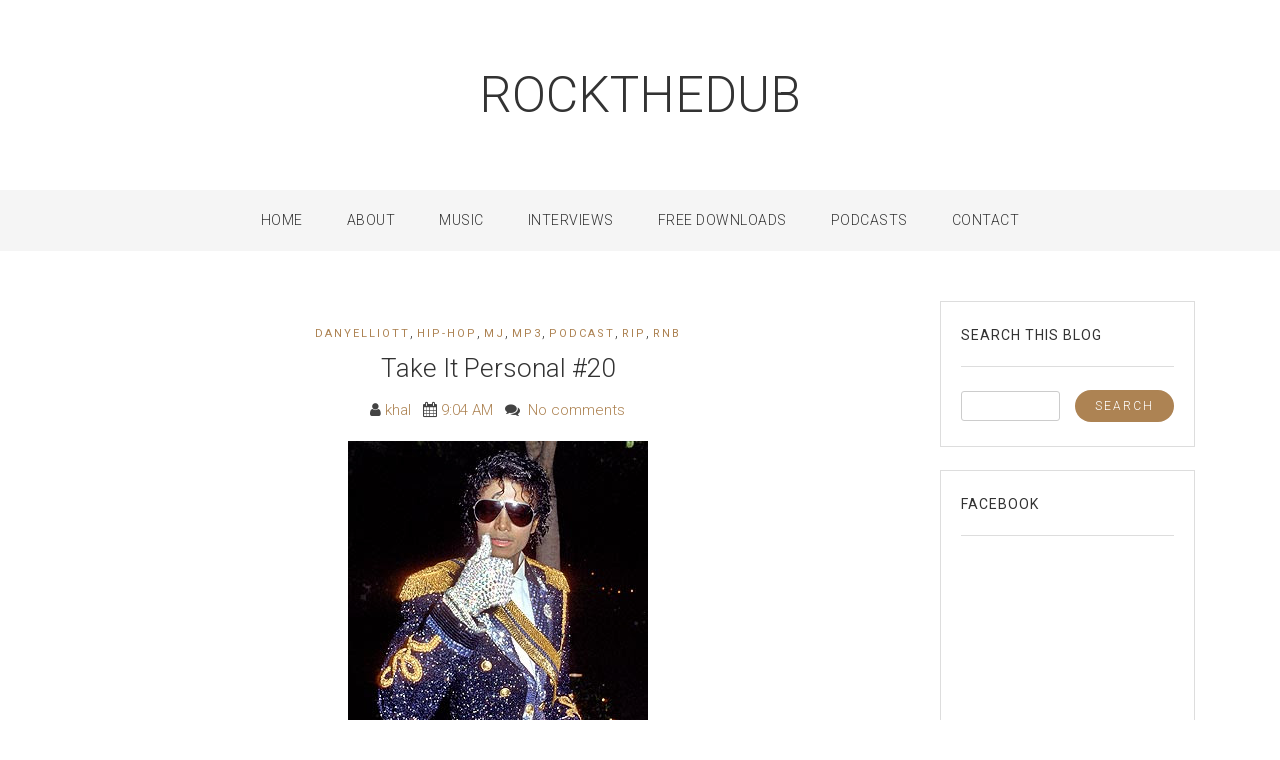

--- FILE ---
content_type: text/html; charset=utf-8
request_url: https://www.google.com/recaptcha/api2/aframe
body_size: 267
content:
<!DOCTYPE HTML><html><head><meta http-equiv="content-type" content="text/html; charset=UTF-8"></head><body><script nonce="rcfqBnYRkAfAAIA63OLlrQ">/** Anti-fraud and anti-abuse applications only. See google.com/recaptcha */ try{var clients={'sodar':'https://pagead2.googlesyndication.com/pagead/sodar?'};window.addEventListener("message",function(a){try{if(a.source===window.parent){var b=JSON.parse(a.data);var c=clients[b['id']];if(c){var d=document.createElement('img');d.src=c+b['params']+'&rc='+(localStorage.getItem("rc::a")?sessionStorage.getItem("rc::b"):"");window.document.body.appendChild(d);sessionStorage.setItem("rc::e",parseInt(sessionStorage.getItem("rc::e")||0)+1);localStorage.setItem("rc::h",'1768458866976');}}}catch(b){}});window.parent.postMessage("_grecaptcha_ready", "*");}catch(b){}</script></body></html>

--- FILE ---
content_type: text/javascript; charset=UTF-8
request_url: https://www.rockthedub.com/feeds/posts/summary/-/podcast?alt=json-in-script&orderby=updated&start-index=217&max-results=5&callback=showRelatedPost
body_size: 15332
content:
// API callback
showRelatedPost({"version":"1.0","encoding":"UTF-8","feed":{"xmlns":"http://www.w3.org/2005/Atom","xmlns$openSearch":"http://a9.com/-/spec/opensearchrss/1.0/","xmlns$blogger":"http://schemas.google.com/blogger/2008","xmlns$georss":"http://www.georss.org/georss","xmlns$gd":"http://schemas.google.com/g/2005","xmlns$thr":"http://purl.org/syndication/thread/1.0","id":{"$t":"tag:blogger.com,1999:blog-25150636"},"updated":{"$t":"2025-11-21T03:57:25.786-05:00"},"category":[{"term":"Hip-Hop"},{"term":"mp3"},{"term":"youtube"},{"term":"Music Video"},{"term":"NJ"},{"term":"mixtape"},{"term":"EDM"},{"term":"On That Leak"},{"term":"OnSMASH"},{"term":"dubstep"},{"term":"comedy"},{"term":"RnB"},{"term":"podcast"},{"term":"preview"},{"term":"dnb"},{"term":"Lessondary"},{"term":"Philly"},{"term":"Trenton"},{"term":"REAL TALK"},{"term":"RIP"},{"term":"Dallas Penn"},{"term":"Sports"},{"term":"Elite Assembly"},{"term":"thugstep"},{"term":"Pop"},{"term":"Combat Jack"},{"term":"remedial life"},{"term":"Instrumentals"},{"term":"album info"},{"term":"DJ Nappy"},{"term":"Brown Bag AllStars"},{"term":"Trap"},{"term":"Peter Rosenberg"},{"term":"Dimes"},{"term":"WWE"},{"term":"grime"},{"term":"STL"},{"term":"Soul"},{"term":"FuseBox Radio"},{"term":"DJ Cable"},{"term":"TV"},{"term":"WTF"},{"term":"Odd Future"},{"term":"Cipha Sounds"},{"term":"Tanya Morgan"},{"term":"Botchamania"},{"term":"J Dilla"},{"term":"Juan Epstein"},{"term":"Movies"},{"term":"EMS Productions"},{"term":"Rock"},{"term":"Elucid"},{"term":"Behind The Scenes"},{"term":"Von Pea"},{"term":"trailer"},{"term":"IDM"},{"term":"Obama '08"},{"term":"The Force"},{"term":"Cymarshall Law"},{"term":"Deal The Villain"},{"term":"Che Grand"},{"term":"Christmas"},{"term":"Donwill"},{"term":"free download"},{"term":"Black Collar Biz"},{"term":"Brokn.Englsh"},{"term":"dancehall"},{"term":"interview"},{"term":"Pugs Atomz"},{"term":"Junclassic"},{"term":"Wordsmith"},{"term":"BPA"},{"term":"Art"},{"term":"St. Joe Louis"},{"term":"iNTERNETS CELEBRITIES"},{"term":"MiLKMEN"},{"term":"Free Music"},{"term":"Nu Revolution"},{"term":"Graffiti"},{"term":"Sean Price"},{"term":"Jansport J"},{"term":"STS"},{"term":"Spec Boogie"},{"term":"Zilla Rocca"},{"term":"Slaughterhouse"},{"term":"Daniel Joseph"},{"term":"BIG"},{"term":"Cy Yung"},{"term":"J. Slikk"},{"term":"Tone Liv"},{"term":"review"},{"term":"Comic Books"},{"term":"LOST"},{"term":"Homeboy Sandman"},{"term":"Tef Poe"},{"term":"Rickie Jacobs"},{"term":"Sunday Flood"},{"term":"Theo Martins"},{"term":"YN"},{"term":"stream"},{"term":"ignorance"},{"term":"6th Sense"},{"term":"Curly Castro"},{"term":"Joe Budden"},{"term":"The Roots"},{"term":"Trackstar"},{"term":"MJ"},{"term":"Redman"},{"term":"Trip-Hop"},{"term":"Video Games"},{"term":"Action Bronson"},{"term":"Hollywood Floss"},{"term":"Black History"},{"term":"Complex"},{"term":"Divine Drummah"},{"term":"PreZZure"},{"term":"Sneakers"},{"term":"The Boondocks"},{"term":"hasHBrown"},{"term":"Reality TV"},{"term":"DJ Premier"},{"term":"Has-Lo"},{"term":"Ritchcraft"},{"term":"DOA"},{"term":"Reef The Lost Cauze"},{"term":"Drake"},{"term":"Fresh Daily"},{"term":"Sene"},{"term":"YC The Cynic"},{"term":"Benga"},{"term":"EPK"},{"term":"Skream"},{"term":"recap"},{"term":"Politricks"},{"term":"Side-B"},{"term":"Dave Raps"},{"term":"rock the dub radio"},{"term":"L.E.G.A.C.Y."},{"term":"Numonics"},{"term":"Rich Quick"},{"term":"Dutch New York"},{"term":"Excess Bangers"},{"term":"HOODLUM"},{"term":"Jon Connor"},{"term":"Blend Time"},{"term":"Danny Brown"},{"term":"Footwork"},{"term":"NSFW"},{"term":"Deadpool"},{"term":"Donny Goines"},{"term":"Kasso"},{"term":"Legit"},{"term":"8thW1"},{"term":"No Justice"},{"term":"Skrew"},{"term":"Illmind"},{"term":"Rob Jay"},{"term":"Lyle Horowitz"},{"term":"Money First"},{"term":"Nico The Beast"},{"term":"The Real"},{"term":"Benji B"},{"term":"CO"},{"term":"DJ Wonder"},{"term":"Garden Variety"},{"term":"Interviews"},{"term":"Thelonious Martin"},{"term":"BHM2K8"},{"term":"DivaSpeakTV"},{"term":"JSWISS"},{"term":"Kid Hum"},{"term":"Icadon"},{"term":"Ninja Tune"},{"term":"Starkey"},{"term":"reggae"},{"term":"DJ Concept"},{"term":"Funk"},{"term":"The Custodian of Records"},{"term":"The ILLZ"},{"term":"hbo"},{"term":"Crew54"},{"term":"D.Julien"},{"term":"Guru"},{"term":"Hipnotikk"},{"term":"Joell Ortiz"},{"term":"Meyhem Lauren"},{"term":"S.O.U.L. Purpose"},{"term":"dub"},{"term":"Dom O Briggs"},{"term":"Muja Messiah"},{"term":"Skyzoo"},{"term":"Stones Throw"},{"term":"The Jake"},{"term":"Dub MD"},{"term":"Dumhi"},{"term":"Guilty Simpson"},{"term":"Madlib"},{"term":"Maffew Ragazino"},{"term":"Rhymageddon"},{"term":"WhyGee"},{"term":"Kosha Dillz"},{"term":"Neako"},{"term":"S.I.N."},{"term":"diary"},{"term":"Contest"},{"term":"Hype Men"},{"term":"Mr. Fickle"},{"term":"Notherground"},{"term":"ROE"},{"term":"Solid Steel"},{"term":"T-Shirts"},{"term":"Danny Swain"},{"term":"Jermiside"},{"term":"Leon Rainbow"},{"term":"NJRFSU"},{"term":"The Two. Fifteens"},{"term":"Valentine's Day"},{"term":"Venomous2000"},{"term":"loosie music"},{"term":"2 Hungry Bros."},{"term":"Articulate"},{"term":"Chase and Status"},{"term":"Danyelliott"},{"term":"Digital Soundboy"},{"term":"Jay Smooth"},{"term":"Nina Sky"},{"term":"Tech Supreme"},{"term":"Brooklynati"},{"term":"Dominique Larue"},{"term":"FOTM"},{"term":"Jersey Fresh Jam"},{"term":"SWTBRDS"},{"term":"The KhemLab"},{"term":"The Wire"},{"term":"Tom Chase"},{"term":"#DAVEDAZE"},{"term":"BLCKPRSDNT"},{"term":"Freddie Gibbs"},{"term":"Joulz Il"},{"term":"Kendrick Lamar"},{"term":"M.anifest"},{"term":"Nato Caliph"},{"term":"RTD Records"},{"term":"Rukus"},{"term":"Aleon Craft"},{"term":"Brown Bag Season"},{"term":"DVD"},{"term":"Myk Dyaleks"},{"term":"NBA"},{"term":"Quest M.C.O.D.Y."},{"term":"Scripts N Screwz"},{"term":"TEKLIFE"},{"term":"Apollo The Great"},{"term":"Halloween"},{"term":"Killer Mike"},{"term":"Roc Marciano"},{"term":"exclusive"},{"term":"Kyle Rapps"},{"term":"Praverb"},{"term":"Versis"},{"term":"niggameme"},{"term":"Beat Garden"},{"term":"Jermaine"},{"term":"Kooley High"},{"term":"MYX Music"},{"term":"MistaJam"},{"term":"Old Money"},{"term":"Sol Zalez"},{"term":"Wordspit"},{"term":"Fokis"},{"term":"Indiana Rome"},{"term":"Rashid Hadee"},{"term":"SMKA"},{"term":"Small Professor"},{"term":"UllNevaNo"},{"term":"Black ELement"},{"term":"Hawdwerk"},{"term":"Money Making Jam Boys"},{"term":"Phace"},{"term":"RTDLTD"},{"term":"Suave The Ape"},{"term":"Warning Shot"},{"term":"rock the dub"},{"term":"AEON"},{"term":"Eric Roberson"},{"term":"J-Live"},{"term":"Mike Classic"},{"term":"Neak"},{"term":"Oddisee"},{"term":"Smoke DZA"},{"term":"Wise Intelligent"},{"term":"track-by-track"},{"term":"Azage"},{"term":"DJ Priority"},{"term":"Flawless Hustle"},{"term":"Gripz"},{"term":"J NiCS"},{"term":"KarmaloopTV"},{"term":"Keelay and Zaire"},{"term":"L.A"},{"term":"Self"},{"term":"Soulbrotha"},{"term":"The Paxtons"},{"term":"Breakage"},{"term":"DJ Ambush"},{"term":"Eli Porter"},{"term":"Ilyas"},{"term":"Singapore Kane"},{"term":"The Kid Daytona"},{"term":"Whitefolkz"},{"term":"picture is worth 1000 words"},{"term":"twitter"},{"term":"Daily Thugstep"},{"term":"Genrokka"},{"term":"Hellz Yea"},{"term":"Jazz"},{"term":"Nucci Reyo"},{"term":"Pavy"},{"term":"Rockwell Knuckles"},{"term":"ThrowBack Thursdays"},{"term":"Dre Robinson"},{"term":"Emilio Sparks"},{"term":"Ess Vee"},{"term":"GLC"},{"term":"Heroes and Villains"},{"term":"Intuition"},{"term":"Quite Nyce"},{"term":"Signif"},{"term":"Stealth"},{"term":"The ARE"},{"term":"Torae"},{"term":"blogsmas"},{"term":"Big Ooh"},{"term":"Gerald Walker"},{"term":"HHKNJ"},{"term":"Johnny Spanish"},{"term":"Mic Wilson"},{"term":"Mr. Miranda"},{"term":"Official Street Radio"},{"term":"Offshore Drilling"},{"term":"Run The Jewels"},{"term":"Sean J"},{"term":"A Sharp"},{"term":"AWKWORD"},{"term":"Burt Fox"},{"term":"Coast 2 Coast"},{"term":"El-P"},{"term":"Eternia"},{"term":"J The S"},{"term":"MAGr"},{"term":"Mega Ran"},{"term":"Roc Raida"},{"term":"Santi Junior"},{"term":"Spitzwell Brotherz"},{"term":"The Primeridian"},{"term":"The Sopranos"},{"term":"WGHH"},{"term":"Wafeek"},{"term":"Wes Fif"},{"term":"Black EL"},{"term":"Definate"},{"term":"ForteBowie"},{"term":"Good Biz"},{"term":"Hustle Emcee"},{"term":"Jelani"},{"term":"King Mez"},{"term":"MF Doom"},{"term":"Mister Cee"},{"term":"NoEmotion"},{"term":"RAtheMC"},{"term":"Rome Cee"},{"term":"Seanie Mic"},{"term":"Silent Knight"},{"term":"Ted Smooth"},{"term":"drumstep"},{"term":"American Idol"},{"term":"BK Cyph"},{"term":"Biz Mighty"},{"term":"Competition"},{"term":"Distant Relatives"},{"term":"DistantStarr"},{"term":"Ill Legit"},{"term":"Killa Kyleon"},{"term":"Love Lockdown"},{"term":"Mally"},{"term":"Nitty Scott MC"},{"term":"Noah D"},{"term":"Planet Asia"},{"term":"Pryme Prolifik"},{"term":"RayDawn"},{"term":"TMB"},{"term":"Tha S Ence"},{"term":"The Rub"},{"term":"Vandalyzm"},{"term":"Baauer"},{"term":"BroadNMarket"},{"term":"Cookin' Soul"},{"term":"DJ Books"},{"term":"Entity Starr"},{"term":"Genesis Elijah"},{"term":"Hustle Simmons"},{"term":"Keon Supreme"},{"term":"Shawn Lov"},{"term":"Sinistarr"},{"term":"Small Eyez"},{"term":"dub sessions"},{"term":"AP the MAYOR"},{"term":"Big Boi"},{"term":"Blitz the Ambassador"},{"term":"D-Man"},{"term":"DJ Low Key"},{"term":"DJ Mickey Knox"},{"term":"DeepSpace"},{"term":"Denox"},{"term":"Earl Grey"},{"term":"El Carnicero"},{"term":"Gallic Wars"},{"term":"J Rocc"},{"term":"J-Zone"},{"term":"J. Gunn"},{"term":"Jersey Club"},{"term":"Jonny Walker"},{"term":"Lyriciss"},{"term":"Mario Dones"},{"term":"Sean Wyze"},{"term":"Vasco"},{"term":"Al Mighty"},{"term":"American Gangster"},{"term":"Catch Wreck"},{"term":"Kanye West"},{"term":"MarQ Spekt"},{"term":"Maria Isa"},{"term":"Nemo Achida"},{"term":"RTDMIX"},{"term":"RiotControl"},{"term":"SAGE Coalition"},{"term":"Sky 7th"},{"term":"Spooky"},{"term":"Stalley"},{"term":"Sunken State"},{"term":"The Deal Dub"},{"term":"Tony D"},{"term":"Triangulum"},{"term":"Wais P"},{"term":"aaliyah"},{"term":"araabMUZIK"},{"term":"CRNKN"},{"term":"DJ Solo"},{"term":"Father's Day"},{"term":"Haiti"},{"term":"High Power Moves"},{"term":"Ill Poetic"},{"term":"Jakk Frost"},{"term":"Jean Grae"},{"term":"Jinesis"},{"term":"Milly Esquire"},{"term":"PIMB"},{"term":"Portishead"},{"term":"RADIx"},{"term":"Review Week"},{"term":"Scanz"},{"term":"Small Pro"},{"term":"billy woods"},{"term":"1Xtra Dubstep Takeover 2010"},{"term":"A.R.M."},{"term":"Armond"},{"term":"Astroid Boys"},{"term":"BLKHRTS"},{"term":"BOOGNIGHTS"},{"term":"BP and ODDS"},{"term":"Bitchassness"},{"term":"Braille"},{"term":"Brittany Bosco"},{"term":"Buff1"},{"term":"Dev79"},{"term":"GDP"},{"term":"J.Y."},{"term":"Jeff Spec"},{"term":"July 4th"},{"term":"KEYEL"},{"term":"KONCEPT"},{"term":"Kardi"},{"term":"MCMF"},{"term":"Main Course"},{"term":"Monsta X"},{"term":"Nardwuar"},{"term":"New Spit"},{"term":"R\u0026B"},{"term":"Skateboarding"},{"term":"Surg"},{"term":"Thad Reid"},{"term":"The Month Of Mayhem"},{"term":"Willie The Kid"},{"term":"jayden"},{"term":"Apple Juice Kid"},{"term":"Big Quarters"},{"term":"Bobbie Fine"},{"term":"Carnage"},{"term":"DJ Earl"},{"term":"DJ Manny"},{"term":"DJ Sliink"},{"term":"Jaxtella"},{"term":"K-SISE"},{"term":"Mary Anne Hobbs"},{"term":"Prince Paul"},{"term":"Psy:am"},{"term":"Road To The Release"},{"term":"Scoop"},{"term":"Skillz"},{"term":"streams"},{"term":"#MONTHOFTHEMASK"},{"term":"2 Of Diamonds"},{"term":"9\/11"},{"term":"ACCRO"},{"term":"BYOBBBQ"},{"term":"BlackFriday"},{"term":"Cyclops"},{"term":"DJ Daddy's Money"},{"term":"DJ Taye"},{"term":"Dre Skuffs"},{"term":"Epiphany"},{"term":"Esohel"},{"term":"Ezrakh"},{"term":"Fused Forces"},{"term":"Hannibal Buress"},{"term":"Heavy D"},{"term":"Illogic"},{"term":"Internal Quest"},{"term":"Isaiah Toothtaker"},{"term":"J.Lately"},{"term":"Kemba"},{"term":"Killah Priest"},{"term":"Kool Klux Klan"},{"term":"Mahd"},{"term":"Mikkey Halsted"},{"term":"Moruf"},{"term":"Radius"},{"term":"Rah Digga"},{"term":"Rasheed Chappell"},{"term":"Ray Dawn"},{"term":"Seel Fresh"},{"term":"TNGHT"},{"term":"The Lighthouse Project"},{"term":"The Other Guys"},{"term":"Topaz Jones"},{"term":"Trillbass"},{"term":"Wildabeast"},{"term":"the shuffle"},{"term":"ƱZ"},{"term":"#DreamSeason"},{"term":"BURNTmd"},{"term":"Benja Styles"},{"term":"Best of 2009"},{"term":"Black Friday"},{"term":"Both Nice"},{"term":"Ced Hughes"},{"term":"Chance The Rapper"},{"term":"Curtiss King"},{"term":"DJ Ayers"},{"term":"DJ Chap"},{"term":"Delorean"},{"term":"Dirty Money"},{"term":"DviousMindZ"},{"term":"Elevated Records"},{"term":"Enig'ma"},{"term":"Foundation Friday"},{"term":"General Larry Platt"},{"term":"House"},{"term":"Hucci"},{"term":"J. Gainey"},{"term":"Joker"},{"term":"Kaytranada"},{"term":"King RA"},{"term":"Missing ELements"},{"term":"My Man Shafe"},{"term":"NoCanDo"},{"term":"Pandemonium Jones"},{"term":"PremRock"},{"term":"Rich Mahogany"},{"term":"Snow Tha Product"},{"term":"Super Chron Flight Brothers"},{"term":"Tay Zonday"},{"term":"Thanksgiving"},{"term":"Vast Aire"},{"term":"birthday"},{"term":"blogger"},{"term":"cut-up"},{"term":"iLLmont"},{"term":"technology"},{"term":"A.P."},{"term":"Arts"},{"term":"Best of 2011"},{"term":"Crawl B4 U Walk"},{"term":"DJ Mayday"},{"term":"DJ Spinn"},{"term":"DJ Zinc"},{"term":"Daddy Nino"},{"term":"Diggy Simmons"},{"term":"I.C. NYC"},{"term":"John Dew"},{"term":"Jonathan Hay Publicity"},{"term":"Khi Kobane"},{"term":"Kozee"},{"term":"L Chanes"},{"term":"Mass Effect"},{"term":"Moombahton"},{"term":"Mos Def"},{"term":"Mr. Carmack"},{"term":"Oh Word"},{"term":"PayPerPost"},{"term":"Purpose"},{"term":"Rapsody"},{"term":"Record Store Day"},{"term":"Richard Raw"},{"term":"Rob Cave Jr"},{"term":"Scott Melker"},{"term":"SoulStice"},{"term":"Steve Smiff"},{"term":"Streetmedia"},{"term":"Taso"},{"term":"The Alchemist"},{"term":"The Burner Brothers"},{"term":"TheSekondElement"},{"term":"Trebles and Blues"},{"term":"WSHH"},{"term":"poetry"},{"term":"89 The Brainchild"},{"term":"A Tribe Called Quest"},{"term":"A-Trak"},{"term":"Armand Hammer"},{"term":"Best of 2008"},{"term":"Best of 2010"},{"term":"Black Jesus"},{"term":"Blax"},{"term":"Boogie"},{"term":"Borgore"},{"term":"Buddy Leezle"},{"term":"CRUNK"},{"term":"Capricorn One"},{"term":"Channel Surfin'"},{"term":"Chose"},{"term":"City Slickers"},{"term":"Clams Casino"},{"term":"Cousin Cole"},{"term":"Crap Rock"},{"term":"DJ ItsJustAhmad"},{"term":"DJ M-Rock"},{"term":"DJ Rashad"},{"term":"DJ Sega"},{"term":"DJ Tools"},{"term":"Dixon Brothers"},{"term":"Dulu"},{"term":"Ethel Cee"},{"term":"F. Stokes"},{"term":"Gant-Man"},{"term":"Heathen"},{"term":"Heavee"},{"term":"John Robinson"},{"term":"Jubilee"},{"term":"KOTA The Friend"},{"term":"Lauren London"},{"term":"Lewis"},{"term":"Mike Maven"},{"term":"Monday Flood"},{"term":"Nappy DJ Needles"},{"term":"Objektiv One"},{"term":"P. Morris"},{"term":"Physical Graffiti"},{"term":"Quelle Chris"},{"term":"Quickie Mart"},{"term":"RATKING"},{"term":"Slackk"},{"term":"The Opus"},{"term":"Tre Bishop"},{"term":"Valona Denise"},{"term":"awareness"},{"term":"badmammal"},{"term":"giveaway"},{"term":"snapshots"},{"term":"2ew Gunn Ciz"},{"term":"A Disturbing New Trend"},{"term":"Ab-Soul"},{"term":"Apollo Brown"},{"term":"Art All Night Trenton"},{"term":"Avriel Epps"},{"term":"Chris Rivers"},{"term":"Craze"},{"term":"Crissy Criss"},{"term":"Crizzly"},{"term":"Culture Jam"},{"term":"DJ Paypal"},{"term":"DJ Slim K"},{"term":"DJ Wally"},{"term":"Dice The Nicest"},{"term":"Ding"},{"term":"EQ Why"},{"term":"Easter"},{"term":"Evol Intent"},{"term":"Flying Lotus"},{"term":"Get Well Soon"},{"term":"J57"},{"term":"Jaguar Skills"},{"term":"Jazzy Jeff"},{"term":"Joey Dynomite"},{"term":"K. Sparks"},{"term":"Lando Chill"},{"term":"Latarian Milton"},{"term":"Lil B"},{"term":"Lil Debbie"},{"term":"MLK"},{"term":"Manic"},{"term":"Manik"},{"term":"Michael Christmas"},{"term":"Mick"},{"term":"Mixpak"},{"term":"Mother's Day"},{"term":"Mr. Green"},{"term":"Munchi"},{"term":"NYETS"},{"term":"Nov Ganon"},{"term":"Oh No"},{"term":"Perpetuum"},{"term":"R3ll"},{"term":"RTD All-Stars"},{"term":"Ray Strife"},{"term":"Rell Gambino"},{"term":"Rew Mec"},{"term":"Rollin Rockers"},{"term":"Skrewtape"},{"term":"Smokey Robotic"},{"term":"Statik Selektah"},{"term":"Ta-ku"},{"term":"The Mash Down"},{"term":"Tommie Chase"},{"term":"Traxman"},{"term":"Vlad Yudin"},{"term":"Volition"},{"term":"Weapons Of Audio"},{"term":"Westside Gunn"},{"term":"Wii"},{"term":"dubplate digest"},{"term":"iLL-Omega"},{"term":"30 and Over League"},{"term":"404 Loudpack"},{"term":"A Mankind Complex"},{"term":"AGN7 Audio"},{"term":"Akrobatik"},{"term":"Ase Manual"},{"term":"Awdazcate"},{"term":"Big Makk"},{"term":"Big Shug"},{"term":"Black Milk"},{"term":"Boxed"},{"term":"Courtney Danger"},{"term":"Cypher Linguistics"},{"term":"DJ Absurd"},{"term":"DJ Ends"},{"term":"DJ Franchise"},{"term":"DJ Iron Mike"},{"term":"DJ Phil"},{"term":"DLRN"},{"term":"Damien The Architect"},{"term":"De La Soul"},{"term":"Denmark Vessey"},{"term":"Dieselboy"},{"term":"DnBTV"},{"term":"EPROM"},{"term":"Earl Sweatshirt"},{"term":"Fanu"},{"term":"Frank Drake"},{"term":"Fred Knuxx"},{"term":"Freestyle"},{"term":"FrostWire"},{"term":"Gensu Dean"},{"term":"Georgia Anne Muldrow"},{"term":"Green Lantern"},{"term":"HYSMD"},{"term":"Hadj"},{"term":"Hood State Of The Union"},{"term":"Inkke"},{"term":"J Bizness"},{"term":"J. Bizness"},{"term":"Jena 6"},{"term":"Jett I. Masstyr"},{"term":"June"},{"term":"KC Slater \u0026 Shy the Duke"},{"term":"Kat Stacks"},{"term":"King Fantastic"},{"term":"Krill Krak"},{"term":"Kurser"},{"term":"M-Dot"},{"term":"Mexicans With Guns"},{"term":"Mike G"},{"term":"Mobb Deep"},{"term":"Monday Hate"},{"term":"Mousey"},{"term":"Mr. Lif"},{"term":"Mr. Mitch"},{"term":"Paperface"},{"term":"Patrol the Skies"},{"term":"Pete Rock"},{"term":"Pish Posh"},{"term":"Premium The Delegate"},{"term":"Prodigy"},{"term":"Profane"},{"term":"Reggaeton"},{"term":"Reid Speed"},{"term":"Ren Thomas"},{"term":"Rick Ross"},{"term":"RoQy TyRaiD"},{"term":"S-Type"},{"term":"SNS Sundays"},{"term":"Space Cadet"},{"term":"Stray"},{"term":"Styles P"},{"term":"The Cause"},{"term":"The Chopstars"},{"term":"The Perceptionists"},{"term":"The Rapture"},{"term":"Trends"},{"term":"UNIIQU3"},{"term":"Video Ho's"},{"term":"Walmer Convenience"},{"term":"YZ"},{"term":"Young and Reckless"},{"term":"Zero Star"},{"term":"observations"},{"term":"subvert central"},{"term":"u"},{"term":"2Pac"},{"term":"7 Immortals"},{"term":"Ackurate"},{"term":"Aesop Rock"},{"term":"Afrobeat"},{"term":"Agallah"},{"term":"Alix Perez"},{"term":"Audible Doctor"},{"term":"Bad Company UK"},{"term":"BassBoost"},{"term":"Blahze Misfits"},{"term":"Bodega Bamz"},{"term":"Bomb Squad"},{"term":"Brodinski"},{"term":"Busta Rhymes"},{"term":"Cashmere Cat"},{"term":"Cee Rock"},{"term":"Cheeba"},{"term":"Chris Read"},{"term":"Chuuwee"},{"term":"Corey Kelly"},{"term":"Cult Favorite"},{"term":"DJ Bailey"},{"term":"DJ Craze"},{"term":"DJ Critical Hype"},{"term":"DJ Pound"},{"term":"DJ QBert"},{"term":"DJ Shadow"},{"term":"DJ Tre"},{"term":"DWTS"},{"term":"Dan Stezo"},{"term":"Darq E Freaker"},{"term":"Del The Funky Homosapien"},{"term":"Digital"},{"term":"DirtyDiggs"},{"term":"Dominique Laure"},{"term":"EARTH Crew"},{"term":"ESTA"},{"term":"El Da Sensei"},{"term":"Erykah Badu"},{"term":"Fabolous"},{"term":"Finn"},{"term":"Fracture"},{"term":"Francis Chiser"},{"term":"Frank Knight"},{"term":"Frank Ocean"},{"term":"French Montana"},{"term":"GUNDAM"},{"term":"Gang Starr"},{"term":"Ghostface Killah"},{"term":"Grandmixxer"},{"term":"Greg Grease"},{"term":"Gucci Mane"},{"term":"Gunna"},{"term":"HI$TO"},{"term":"Hair Rocket"},{"term":"Hans Beck"},{"term":"Heartbreak"},{"term":"Hesk"},{"term":"Homage CVG"},{"term":"Hudson Mohawke"},{"term":"Illingsworth"},{"term":"J. Dot The MC"},{"term":"J. Period"},{"term":"JR"},{"term":"Jaden Smith"},{"term":"Jake One"},{"term":"Jay Griffy"},{"term":"Jay Rock"},{"term":"Jay Z"},{"term":"Jeremih"},{"term":"Joey Badass"},{"term":"Jon1st"},{"term":"Kantyze"},{"term":"Kids"},{"term":"Known Unknowns"},{"term":"Kodak Black"},{"term":"Kyam"},{"term":"L'Orange"},{"term":"L-Vis 1990"},{"term":"LUDACHRIST"},{"term":"Lee Bannon"},{"term":"Lenzman"},{"term":"Lil Poopy"},{"term":"Lil Wayne"},{"term":"Liz Cisco"},{"term":"LuckyMe"},{"term":"Math Class"},{"term":"Mello Music Group"},{"term":"Michael Cardigan"},{"term":"MiilkBone"},{"term":"Moneyshot"},{"term":"MoodSwingaz"},{"term":"Murlo"},{"term":"NJ Nets"},{"term":"NYE"},{"term":"Nas"},{"term":"Naughty By Nature"},{"term":"NoiseBox Media"},{"term":"Noreaga"},{"term":"OG Maco"},{"term":"Once A Leak"},{"term":"Oneman"},{"term":"Oprah"},{"term":"Outkast"},{"term":"P.SO"},{"term":"PH7"},{"term":"PMG"},{"term":"Paten Locke"},{"term":"Paul Mooney"},{"term":"Prince"},{"term":"Public Axis"},{"term":"RJD2"},{"term":"RTKal"},{"term":"Rammellzee"},{"term":"Ras Kass"},{"term":"Real DJs"},{"term":"Reckonize Real"},{"term":"Rediculus"},{"term":"Reks"},{"term":"Royce Da 5'9\""},{"term":"SLot-A"},{"term":"Salva"},{"term":"Sam Han"},{"term":"Sango"},{"term":"Saturday Cinema"},{"term":"Saving Our Grace"},{"term":"Serius Jones"},{"term":"Sheer Dropz"},{"term":"Shit You Need To Buy"},{"term":"Silent Dust"},{"term":"Sincerely Yours"},{"term":"Sirr Tmo"},{"term":"Skepta"},{"term":"Sol Infinite"},{"term":"Sol.ID"},{"term":"Son Raw"},{"term":"Soul Khan"},{"term":"St. Patrick's Day"},{"term":"Swindle"},{"term":"T-Dubb O"},{"term":"TEKDBZ"},{"term":"The Angel"},{"term":"The Arts"},{"term":"The Doppelgangaz"},{"term":"Trilian"},{"term":"Tripletrain"},{"term":"UGK"},{"term":"WearYourCity"},{"term":"Wiki"},{"term":"Willie Joe"},{"term":"World Music"},{"term":"Wu-Tang Clan"},{"term":"Young M.A."},{"term":"blackrasslin"},{"term":"blogs"},{"term":"club"},{"term":"desimal"},{"term":"eBay"},{"term":"lupus"},{"term":"survivor"},{"term":"#STSAzage"},{"term":"101D"},{"term":"140"},{"term":"1iSinny"},{"term":"2 Chainz"},{"term":"21 Savage"},{"term":"9th Wonder"},{"term":"A Boogie Wit Da Hoodie"},{"term":"A-Plus"},{"term":"ADUM⁷"},{"term":"AG"},{"term":"AGN7"},{"term":"AK1200"},{"term":"AL TALK"},{"term":"ATV"},{"term":"AZ"},{"term":"Abstract Radio"},{"term":"AceWonda"},{"term":"Adam F"},{"term":"Add-2"},{"term":"Addison Groove"},{"term":"Adrian Sherwood"},{"term":"Al Shid"},{"term":"Alpha Pup"},{"term":"Alternative"},{"term":"Amber Rose"},{"term":"Analog Trenton"},{"term":"Anderson Paak"},{"term":"Andre 3000"},{"term":"AntLive"},{"term":"Ape Drums"},{"term":"Apollo Ali"},{"term":"April Fools"},{"term":"Are and Be"},{"term":"Artwork"},{"term":"Ashflo"},{"term":"Astronomar"},{"term":"Aylen"},{"term":"B. DeVinchi"},{"term":"B.Traits"},{"term":"BADBADNOTGOOD"},{"term":"BAds"},{"term":"BHHF"},{"term":"BIll Adler"},{"term":"BJRKNC"},{"term":"BLOG FOR A YEAR"},{"term":"BOOTS"},{"term":"Bad Rabbits"},{"term":"Bad Taste"},{"term":"Bambu"},{"term":"Barbra Streisand"},{"term":"Bass Music"},{"term":"Beastie Boys"},{"term":"Benzi"},{"term":"Big Ape"},{"term":"Big Body Bes"},{"term":"Big Dope P"},{"term":"Big Kapitol"},{"term":"Big Piph"},{"term":"Bill Laswell"},{"term":"Bill Nobes"},{"term":"Billy Kenny"},{"term":"Black Hippy"},{"term":"Black Mag"},{"term":"Black Marble Collective"},{"term":"Black Thought"},{"term":"Black Weblog Awards"},{"term":"BlackBerry"},{"term":"Blakface"},{"term":"Blu"},{"term":"Blue Collar"},{"term":"Blues"},{"term":"Bluestaeb"},{"term":"Boiler Room"},{"term":"Boogie Bang"},{"term":"Boosie Badazz"},{"term":"Bot"},{"term":"Boylan"},{"term":"BrandUn DeShay"},{"term":"Break"},{"term":"Brickbeats"},{"term":"Buck 65"},{"term":"Buckshot"},{"term":"Burke The Jurke"},{"term":"Butch Dawson"},{"term":"C-Rayz Walz"},{"term":"CJ Flemings"},{"term":"CLUBJERSEY"},{"term":"CORFU"},{"term":"CZ"},{"term":"Cameron Murdoch"},{"term":"Cardi"},{"term":"Castle"},{"term":"Cause \u0026 Affect"},{"term":"Champagne Drip"},{"term":"Champion"},{"term":"Chandlar"},{"term":"Charlie Brown's Field Goal"},{"term":"Cheeky Charmander"},{"term":"Cheeze Beatz"},{"term":"Chief Keef"},{"term":"Choo Jackson"},{"term":"Chris Keys"},{"term":"Chris Rockaway"},{"term":"Christian Rich"},{"term":"Cion"},{"term":"Cloudy Uchiha"},{"term":"Codes"},{"term":"Cohenbeats"},{"term":"Coins"},{"term":"Coldcut"},{"term":"Cole James Cash"},{"term":"Commix"},{"term":"Company Flow"},{"term":"Complexcon"},{"term":"Complexion"},{"term":"Consequence"},{"term":"Corey Graham"},{"term":"Cousin Stizz"},{"term":"Creature In The Woods"},{"term":"Critikhal Beatdown"},{"term":"Crown Royal"},{"term":"Curren$y"},{"term":"D Double E"},{"term":"D-Nice"},{"term":"D-Styles"},{"term":"D.R.A.M."},{"term":"DITC"},{"term":"DJ Absolut"},{"term":"DJ Architect"},{"term":"DJ Benhameen"},{"term":"DJ Big Jacks"},{"term":"DJ Boylan"},{"term":"DJ Candlestick"},{"term":"DJ Champ"},{"term":"DJ Clyde"},{"term":"DJ Creecha"},{"term":"DJ Dara"},{"term":"DJ Deeon"},{"term":"DJ Deffcon"},{"term":"DJ Devastate"},{"term":"DJ Filthy Rich"},{"term":"DJ Food"},{"term":"DJ J Hart"},{"term":"DJ JS-1"},{"term":"DJ Jayhood"},{"term":"DJ Johnny Rebel"},{"term":"DJ L.E.S."},{"term":"DJ LilGenerous"},{"term":"DJ Marky"},{"term":"DJ Mustard"},{"term":"DJ NoPhrillz"},{"term":"DJ Nu-Mark"},{"term":"DJ OOTD"},{"term":"DJ Phillip Lee"},{"term":"DJ Q"},{"term":"DJ SabineBlaizin"},{"term":"DJ Sara"},{"term":"DJ Smitty"},{"term":"DJ Snoopadelic"},{"term":"DJ TMB"},{"term":"DJ Timbuck2"},{"term":"DJ Vadim"},{"term":"DJ Venus 7"},{"term":"DJ WM"},{"term":"DJ Wreck"},{"term":"DJ Yoda"},{"term":"DJ Yoko Jukido"},{"term":"DJ ZandyShejay"},{"term":"DJA"},{"term":"DLR"},{"term":"DMT"},{"term":"DMan"},{"term":"DRS"},{"term":"DaBaby"},{"term":"Daft Punk"},{"term":"Dame Grease"},{"term":"Dannie Walker"},{"term":"Danny Delavie"},{"term":"Datahowler"},{"term":"Dave 1"},{"term":"Dave Ghetto"},{"term":"Dave Nada"},{"term":"Davenport Grimes"},{"term":"David Bowie"},{"term":"Davido"},{"term":"Dayle"},{"term":"Dedw8"},{"term":"Deep Concentration"},{"term":"Dej Loaf"},{"term":"Delphi Productions"},{"term":"Demo"},{"term":"Deuce Eclipse"},{"term":"Diamond D"},{"term":"Dillon Maurer"},{"term":"Diplo \u0026 Friends"},{"term":"Dirt Disciples"},{"term":"Dirty South Joe"},{"term":"District160"},{"term":"Ditch Films"},{"term":"Diverse Elegance"},{"term":"Division"},{"term":"Dizzee Rascal"},{"term":"Dj Schreach"},{"term":"Djemba Djemba"},{"term":"Do Ear"},{"term":"DoItAll"},{"term":"Doctor Jeep"},{"term":"Don Cannon"},{"term":"Don Cotti"},{"term":"DonMonique"},{"term":"Donae'O"},{"term":"Draft"},{"term":"Drastick"},{"term":"Dreadpool Parker"},{"term":"Dready Mercury"},{"term":"Drippin"},{"term":"Dub Phizix"},{"term":"Dumbfoundead"},{"term":"Duney KUSH"},{"term":"Dusty Ohms"},{"term":"E Dot Dizzy"},{"term":"Easalio"},{"term":"Ed Sheeran"},{"term":"Electronic"},{"term":"Elete Wright"},{"term":"Ellie Herring"},{"term":"Eloh Kush"},{"term":"Emilio Rojas"},{"term":"Emily Wells"},{"term":"Emynd"},{"term":"Energe"},{"term":"Esoteric"},{"term":"Ewun"},{"term":"Exile"},{"term":"Experimental"},{"term":"FAIL"},{"term":"Fallow"},{"term":"Fat Joe"},{"term":"Fat Ray"},{"term":"Fat Trel"},{"term":"Fel Sweetenberg"},{"term":"Fineprint"},{"term":"Five Steez"},{"term":"Flava D"},{"term":"Flosstradamus"},{"term":"Flume"},{"term":"Fool's Gold"},{"term":"Four Color Zack"},{"term":"Four Tet"},{"term":"Frank Dukes"},{"term":"Frankie Knuckles"},{"term":"Freeway"},{"term":"French Summers"},{"term":"Fresh Kils"},{"term":"Function Records"},{"term":"Future Cut"},{"term":"GHSTGHSTGHST"},{"term":"GRIF8"},{"term":"GRIP"},{"term":"Gabrielle Current"},{"term":"Gantz"},{"term":"Generosity"},{"term":"Geto Boys"},{"term":"Getter"},{"term":"Getting Over"},{"term":"Giggs"},{"term":"Give A Goat - Jan 2009"},{"term":"Gosteffects"},{"term":"Gravez"},{"term":"Griselda"},{"term":"Gunplay"},{"term":"Gutterfunk"},{"term":"HNY"},{"term":"Hablot Brown"},{"term":"Haj"},{"term":"Hak"},{"term":"Happy Colors"},{"term":"Harry Fraud"},{"term":"Heka Trax"},{"term":"Helltemp"},{"term":"High School Crush"},{"term":"Histo"},{"term":"Ho99o9"},{"term":"Hoddy the Young Jedi"},{"term":"Hodgy Beats"},{"term":"Holly"},{"term":"Hospital Records"},{"term":"House Shoes"},{"term":"Human Movement"},{"term":"Hyperdub"},{"term":"ILoveMakonnen"},{"term":"Iamnobodi"},{"term":"Ikonika"},{"term":"Illa J"},{"term":"Illien Rosewell"},{"term":"In:flux Audio"},{"term":"Infamous"},{"term":"Invisibl Skratch Piklz"},{"term":"Isaac Hayes"},{"term":"Ivy Lab"},{"term":"J Cole"},{"term":"JD. Reid"},{"term":"JMSN"},{"term":"Jakarta Records"},{"term":"Jalen"},{"term":"Jam Thieves"},{"term":"Jammz"},{"term":"Jana Rush"},{"term":"Jango"},{"term":"Javi Santiago"},{"term":"Jay Electronica"},{"term":"Jay Kountree"},{"term":"Jaylib"},{"term":"Jeremy Ian Thomas"},{"term":"Jimmy Flight"},{"term":"Jme"},{"term":"Jon Glass"},{"term":"Jon Kwest"},{"term":"Jovie"},{"term":"JuJu Rogers"},{"term":"Juga-Naut"},{"term":"Juke Bounce Werk"},{"term":"June22"},{"term":"Jungle Brothers"},{"term":"Just Jeryl"},{"term":"Justice"},{"term":"Justin Martin"},{"term":"Justin Timberlake"},{"term":"KC Slater"},{"term":"KRNE"},{"term":"KVZE"},{"term":"Ka"},{"term":"Kai-Marley"},{"term":"Karma Rivera"},{"term":"Katalyst"},{"term":"Kayge Calypso"},{"term":"Keenan Davis"},{"term":"Kehlani"},{"term":"Kenny Dope"},{"term":"Kev Brown"},{"term":"Key!"},{"term":"Kid Capri"},{"term":"Kid Cedek"},{"term":"Kid Cudi"},{"term":"Killa Kali"},{"term":"King Geedorah"},{"term":"King I Divine"},{"term":"King-F"},{"term":"Knxwledge"},{"term":"Kool A.D."},{"term":"Kool Keith"},{"term":"Kush Jones"},{"term":"Kush the Great"},{"term":"Kwanzaa"},{"term":"L'ego Motif"},{"term":"L.A.N.K"},{"term":"LaReign Storm"},{"term":"Latasha Alcindor"},{"term":"Latebloomer"},{"term":"Leslie Carron"},{"term":"Let The Beat Build"},{"term":"Lil Baby"},{"term":"Lil Pump"},{"term":"Lil Uzi Vert"},{"term":"Linton Brown"},{"term":"Local Action"},{"term":"Logan Sama"},{"term":"Loom"},{"term":"Lord Finesse"},{"term":"Lowsteppa"},{"term":"Luke Cage"},{"term":"Luke Million"},{"term":"Lungs"},{"term":"Lunice"},{"term":"Lutin"},{"term":"Lyric Jones"},{"term":"Lyriq"},{"term":"M Slago"},{"term":"MED"},{"term":"MJ Cole"},{"term":"MMA"},{"term":"MO"},{"term":"Ma-less"},{"term":"Machete"},{"term":"Machinedrum"},{"term":"Manz Rivalz"},{"term":"Marley Marl"},{"term":"Marlowe"},{"term":"Martyn Bootyspoon"},{"term":"Marvelous Mag"},{"term":"Masego"},{"term":"Masro"},{"term":"Mass Production"},{"term":"Mathew Edwards"},{"term":"Maths Time Joy"},{"term":"Max Tannone"},{"term":"Mayhem"},{"term":"MeccaGodZilla"},{"term":"Meek Mill"},{"term":"Meet Kaur"},{"term":"Meka"},{"term":"Memphis Bleek"},{"term":"Messinian"},{"term":"Method Man"},{"term":"Michael Watts"},{"term":"Miele"},{"term":"Mighty Atom"},{"term":"Mija"},{"term":"Milo"},{"term":"Mistabishi"},{"term":"Mister Shifter"},{"term":"Mix Master Mike"},{"term":"MoSS"},{"term":"Modern Ruin"},{"term":"Molly Rhythm"},{"term":"Money Carsin"},{"term":"Mono\/Poly"},{"term":"Monty"},{"term":"MoonDoctoR"},{"term":"Mordecai"},{"term":"Mr. Dymz"},{"term":"Mr.So Dope"},{"term":"Mu youtube"},{"term":"Muffler"},{"term":"Mulatto Patriot"},{"term":"Murs"},{"term":"N-Type"},{"term":"NLV Records"},{"term":"NTheClouds"},{"term":"NYC Twestival"},{"term":"Natalie Oliveri"},{"term":"Neuropunk"},{"term":"New Track City"},{"term":"NiceGuyxVinny"},{"term":"Nick Argon"},{"term":"Nick Hook"},{"term":"Nick Weaver"},{"term":"No Panty"},{"term":"Noah Caine"},{"term":"Noisia"},{"term":"Nostrum Grocers"},{"term":"Nota G"},{"term":"NovaShells"},{"term":"Noveliss"},{"term":"Nucci Reyo The Kings Kid ft Quandee"},{"term":"Nuff Pedals"},{"term":"Nutso"},{"term":"OG Ron C"},{"term":"OJ Da Juiceman"},{"term":"ONJUICY"},{"term":"Ohbliv"},{"term":"Oil Gang"},{"term":"Olympics"},{"term":"Om Unit"},{"term":"Oops"},{"term":"Open Mike Eagle"},{"term":"Optiv"},{"term":"Origami"},{"term":"Orko Eloheim"},{"term":"Ornette Hawkins"},{"term":"Own Lane Music"},{"term":"P. Soul"},{"term":"P2P"},{"term":"P8e"},{"term":"PAx Noble"},{"term":"PC"},{"term":"PH"},{"term":"PISSED!"},{"term":"POW"},{"term":"PRIORS"},{"term":"PSA"},{"term":"Pacewon"},{"term":"Party Music"},{"term":"Passport Louis"},{"term":"Patrice McBride"},{"term":"Paul White"},{"term":"Payday Jones"},{"term":"Peanuts"},{"term":"Penthouse Penthouse"},{"term":"Perez"},{"term":"Phife Dawg"},{"term":"Phiik"},{"term":"Phonte"},{"term":"Photography"},{"term":"Post Malone"},{"term":"Prickly Pear"},{"term":"Prolyfik"},{"term":"Proper Villains"},{"term":"Q-BiK"},{"term":"Q-Tip"},{"term":"Qreamybeats"},{"term":"Qu'ality"},{"term":"Ques?onmarc"},{"term":"RD"},{"term":"REY"},{"term":"RL Grime"},{"term":"Radamiz"},{"term":"Rae Sremmurd"},{"term":"Raf Almighty"},{"term":"Rain"},{"term":"Random Movement"},{"term":"Rap\/Music"},{"term":"Raphael Saadiq"},{"term":"Rapper Big Pooh"},{"term":"Realtime"},{"term":"Rec Raw"},{"term":"Regis Molina"},{"term":"Resound"},{"term":"Response"},{"term":"Rey Resurreccion"},{"term":"Rhyme Selektah"},{"term":"Rich Da Kid"},{"term":"Rich the Kid"},{"term":"Richie Branson"},{"term":"Rick Quick"},{"term":"Rickyxsan"},{"term":"Riddim Commission"},{"term":"Riko Dan"},{"term":"Rocky"},{"term":"Rok One"},{"term":"Rokem"},{"term":"Rolow"},{"term":"Rome Clientel"},{"term":"Ronin Selecta"},{"term":"Root for the Villain"},{"term":"Roska"},{"term":"Royal"},{"term":"Royal-T"},{"term":"Ruby Hornet"},{"term":"Ruckspin"},{"term":"Run DMC"},{"term":"Rusko"},{"term":"Rustie"},{"term":"Ryshon Jones"},{"term":"S1ncere"},{"term":"SAB"},{"term":"SB"},{"term":"SCBS"},{"term":"SHAMAN"},{"term":"SOPHIE"},{"term":"SPKTRM"},{"term":"SZN SLT"},{"term":"Saba"},{"term":"Sade"},{"term":"Salaam Remi"},{"term":"Sam Binga"},{"term":"Sampha"},{"term":"Satti"},{"term":"Saturate Records"},{"term":"Sazon Libre"},{"term":"ScHoolboy Q"},{"term":"ScienZe"},{"term":"Sean Born"},{"term":"SevenQuestions"},{"term":"Shabaam Sadeeq"},{"term":"Shade45"},{"term":"Sharon Jones"},{"term":"Shash'U"},{"term":"Shepherds"},{"term":"Shield"},{"term":"Shit I Can't Find"},{"term":"Shlohmo"},{"term":"ShoreShot"},{"term":"Short Fyuz"},{"term":"Shortkut"},{"term":"Sicko Mobb"},{"term":"Sideswipe"},{"term":"Sigma"},{"term":"Signs"},{"term":"Silent Treatment"},{"term":"Sinjin Hawke"},{"term":"Sinopsis"},{"term":"Skywlkr"},{"term":"Slick Rick"},{"term":"Smack"},{"term":"Smif N Wessun"},{"term":"Smino"},{"term":"Smokers Jacket"},{"term":"Snoop Dogg"},{"term":"Snowgoons"},{"term":"Society Socks"},{"term":"Solar Slim"},{"term":"Solemn Brigham)"},{"term":"Solo For Dolo"},{"term":"Sonic Asaad"},{"term":"Sonnyjim"},{"term":"Soulection"},{"term":"Soulvillians"},{"term":"Soundcrusha"},{"term":"Spirit"},{"term":"Spit Gemz"},{"term":"Sporting Life"},{"term":"Spotovsky"},{"term":"Stanley Ipkuss"},{"term":"Star Eyes"},{"term":"Star Slinger"},{"term":"Star Wars"},{"term":"Stelios Phili"},{"term":"Stormzy"},{"term":"Stretch \u0026 Bobbito"},{"term":"Stretch and Bobbito"},{"term":"Submerged"},{"term":"Subp Yao"},{"term":"Substantial"},{"term":"Suede Jury"},{"term":"Suicide Watch 2"},{"term":"Summer Sweat"},{"term":"Sunday Cinema"},{"term":"Sunny McKoy"},{"term":"Superfly Ky"},{"term":"Supper Club"},{"term":"Suraiye"},{"term":"Swansuit"},{"term":"Sway in the Morning"},{"term":"Sweater Beats"},{"term":"Swiff D"},{"term":"T.H.E.M."},{"term":"TC"},{"term":"THEMpeople"},{"term":"TROY"},{"term":"TT the Artist"},{"term":"Tab"},{"term":"Taiki Nulight"},{"term":"Tate228"},{"term":"Tayyib Ali"},{"term":"Tenacity"},{"term":"Terror Danjah"},{"term":"Teyana Taylor"},{"term":"The 700 Block Podcast"},{"term":"The Buffet Line"},{"term":"The Educated Voice"},{"term":"The Giant Word"},{"term":"The Holy Order"},{"term":"The Hood Internet"},{"term":"The Il Before The Storm"},{"term":"The Martin Brothers"},{"term":"The Sequels"},{"term":"The Stuyvesants"},{"term":"The Tall Can Posse"},{"term":"The Vortex"},{"term":"The Weeknd"},{"term":"Them Jeans"},{"term":"Thicc At Nite"},{"term":"Thom Seveer"},{"term":"Thundercat"},{"term":"Tierra Whack"},{"term":"Timbaland"},{"term":"Tinchy"},{"term":"Toke Jones"},{"term":"Toma"},{"term":"Tonedeff"},{"term":"Too Short"},{"term":"Toothless Man"},{"term":"Trae Tha Truth"},{"term":"Trenton365"},{"term":"Trey Songz"},{"term":"Trippy Turtle"},{"term":"Trizz"},{"term":"Tumi"},{"term":"Twestival"},{"term":"Twine"},{"term":"Two Fingers"},{"term":"Two Fresh"},{"term":"ULFADP"},{"term":"UZ"},{"term":"Uncle Murda"},{"term":"Uri"},{"term":"Valona"},{"term":"Vanderslice"},{"term":"Vic Jones"},{"term":"Vic Mensa"},{"term":"Vicious Styles"},{"term":"Virgil Abloh"},{"term":"VladTV"},{"term":"Voltage"},{"term":"WMC09"},{"term":"Wade Wilson"},{"term":"Waldo from Cincinnati"},{"term":"Wes Restless"},{"term":"WhatupDetroit"},{"term":"Will Kasso"},{"term":"Willie Green"},{"term":"Wiz Khalifa"},{"term":"WizKid"},{"term":"World Vision"},{"term":"Wu-Tang Pulp"},{"term":"Wölfe"},{"term":"YG"},{"term":"YK"},{"term":"YNG_BMC"},{"term":"Yay or Nay"},{"term":"Yearmix"},{"term":"YehMe2"},{"term":"Yonas Michael"},{"term":"Young B Emcee"},{"term":"Young Sir"},{"term":"Young Thug"},{"term":"Yung Gutted"},{"term":"Zack Fox"},{"term":"Zed's Dead"},{"term":"Zeke Beats"},{"term":"arQer"},{"term":"blctxt"},{"term":"dabow"},{"term":"delay"},{"term":"denitia and sene"},{"term":"dnr"},{"term":"fLako"},{"term":"fabric"},{"term":"iPhone"},{"term":"m4a"},{"term":"minisodes"},{"term":"none60"},{"term":"ou"},{"term":"outsourced"},{"term":"playlist"},{"term":"premiere"},{"term":"tam"},{"term":"uhlife"},{"term":"video"},{"term":"winning"}],"title":{"type":"text","$t":"rockthedub"},"subtitle":{"type":"html","$t":""},"link":[{"rel":"http://schemas.google.com/g/2005#feed","type":"application/atom+xml","href":"https:\/\/www.rockthedub.com\/feeds\/posts\/summary"},{"rel":"self","type":"application/atom+xml","href":"https:\/\/www.blogger.com\/feeds\/25150636\/posts\/summary\/-\/podcast?alt=json-in-script\u0026start-index=217\u0026max-results=5\u0026orderby=updated"},{"rel":"alternate","type":"text/html","href":"https:\/\/www.rockthedub.com\/search\/label\/podcast"},{"rel":"hub","href":"http://pubsubhubbub.appspot.com/"},{"rel":"previous","type":"application/atom+xml","href":"https:\/\/www.blogger.com\/feeds\/25150636\/posts\/summary\/-\/podcast\/-\/podcast?alt=json-in-script\u0026start-index=212\u0026max-results=5\u0026orderby=updated"},{"rel":"next","type":"application/atom+xml","href":"https:\/\/www.blogger.com\/feeds\/25150636\/posts\/summary\/-\/podcast\/-\/podcast?alt=json-in-script\u0026start-index=222\u0026max-results=5\u0026orderby=updated"}],"author":[{"name":{"$t":"khal"},"uri":{"$t":"http:\/\/www.blogger.com\/profile\/13352999358259982666"},"email":{"$t":"noreply@blogger.com"},"gd$image":{"rel":"http://schemas.google.com/g/2005#thumbnail","width":"31","height":"21","src":"\/\/blogger.googleusercontent.com\/img\/b\/R29vZ2xl\/AVvXsEjQXpVhwWtNnnc33B3L-7tJb9GeeXC9NWNd-6B5gmzFWUxiVR6X-l8cYk4zSmo8HXfL_VeovJc0suaUOi8Q-gtqHU-snIUi8e9-my4DcbqPA-DssqdHqMIgxoAP75qTNQ\/s220\/1958105_10152430538365699_7544244728956348378_n.jpg"}}],"generator":{"version":"7.00","uri":"http://www.blogger.com","$t":"Blogger"},"openSearch$totalResults":{"$t":"671"},"openSearch$startIndex":{"$t":"217"},"openSearch$itemsPerPage":{"$t":"5"},"entry":[{"id":{"$t":"tag:blogger.com,1999:blog-25150636.post-5602230195426356017"},"published":{"$t":"2012-10-01T05:44:00.001-04:00"},"updated":{"$t":"2012-10-01T05:44:30.405-04:00"},"category":[{"scheme":"http://www.blogger.com/atom/ns#","term":"FuseBox Radio"},{"scheme":"http://www.blogger.com/atom/ns#","term":"Hip-Hop"},{"scheme":"http://www.blogger.com/atom/ns#","term":"mp3"},{"scheme":"http://www.blogger.com/atom/ns#","term":"podcast"}],"title":{"type":"text","$t":"FiseBox Radio (Week of Sept. 26th, 2012)"},"summary":{"type":"text","$t":"\n\nPlayer (via Podomatic feed):\u0026nbsp;\n\n\u0026nbsp;Direct mp3 Download (right click and \"save as\")\u0026nbsp;\nThis is the latest episode of the syndicated FuseBox Radio Broadcast with DJ Fusion \u0026amp; Jon Judah for the week of September 26, 2012 with some new and classic music from the international Black Diaspora, news and commentary.\n\n\u0026nbsp;\n\n\nOur commentary this week touched base on the controversial "},"link":[{"rel":"replies","type":"application/atom+xml","href":"https:\/\/www.rockthedub.com\/feeds\/5602230195426356017\/comments\/default","title":"Post Comments"},{"rel":"replies","type":"text/html","href":"https:\/\/www.blogger.com\/comment\/fullpage\/post\/25150636\/5602230195426356017?isPopup=true","title":"0 Comments"},{"rel":"edit","type":"application/atom+xml","href":"https:\/\/www.blogger.com\/feeds\/25150636\/posts\/default\/5602230195426356017"},{"rel":"self","type":"application/atom+xml","href":"https:\/\/www.blogger.com\/feeds\/25150636\/posts\/default\/5602230195426356017"},{"rel":"alternate","type":"text/html","href":"https:\/\/www.rockthedub.com\/2012\/10\/fisebox-radio-week-of-sept-26th-2012.html","title":"FiseBox Radio (Week of Sept. 26th, 2012)"}],"author":[{"name":{"$t":"khal"},"uri":{"$t":"http:\/\/www.blogger.com\/profile\/13352999358259982666"},"email":{"$t":"noreply@blogger.com"},"gd$image":{"rel":"http://schemas.google.com/g/2005#thumbnail","width":"31","height":"21","src":"\/\/blogger.googleusercontent.com\/img\/b\/R29vZ2xl\/AVvXsEjQXpVhwWtNnnc33B3L-7tJb9GeeXC9NWNd-6B5gmzFWUxiVR6X-l8cYk4zSmo8HXfL_VeovJc0suaUOi8Q-gtqHU-snIUi8e9-my4DcbqPA-DssqdHqMIgxoAP75qTNQ\/s220\/1958105_10152430538365699_7544244728956348378_n.jpg"}}],"media$thumbnail":{"xmlns$media":"http://search.yahoo.com/mrss/","url":"https:\/\/blogger.googleusercontent.com\/img\/b\/R29vZ2xl\/AVvXsEhgtZhRNizcXktoH89mIQX8bp8nUBPNvzujYUvP6XPl2JYOS3fg6Y7NQGz6uTGlcU8d19fKo6KuWNaZQOf2J_Li5MWDWZOOG1zGiCyDbCKxgAs2CwlgmgbYLjTyioqRJOdWI-ChAw\/s72-c\/logo_FBR_SHINE_black_WEB.jpg","height":"72","width":"72"},"thr$total":{"$t":"0"}},{"id":{"$t":"tag:blogger.com,1999:blog-25150636.post-3308798662808407445"},"published":{"$t":"2012-10-01T01:53:00.000-04:00"},"updated":{"$t":"2012-10-01T01:53:00.127-04:00"},"category":[{"scheme":"http://www.blogger.com/atom/ns#","term":"dnb"},{"scheme":"http://www.blogger.com/atom/ns#","term":"EDM"},{"scheme":"http://www.blogger.com/atom/ns#","term":"mp3"},{"scheme":"http://www.blogger.com/atom/ns#","term":"podcast"}],"title":{"type":"text","$t":"Scribbler DnB 40: Stunna"},"summary":{"type":"text","$t":"\n\n\n\nTracklist:\n\n\n\n• ANOTHER DIMENSION (NEON) [dub]\n• REAWAKENED (THESIS) [SOUL DEEP RECS dub]\n• DAWN (STUNNA + ESCHATON) [OMNI MUSIC dub]\n• ARCANE (HUMAN NATURE) [STEPPING FORWARD RECS dub]\n• CLEARING SKIES (DEKOI + M.A.Y.F.O.R.M.S.) [dub]\n• INTO ME (OLIVER FERRER): PHYSICS Remix [LUV DISASTER RECS dub]\n• AFTER DARK (HLZ, CHEF, MC FATS) [CAUTION RECS dub]\n• I FEEL (SOUND TACTIX + JI BEN GONG) ["},"link":[{"rel":"replies","type":"application/atom+xml","href":"https:\/\/www.rockthedub.com\/feeds\/3308798662808407445\/comments\/default","title":"Post Comments"},{"rel":"replies","type":"text/html","href":"https:\/\/www.blogger.com\/comment\/fullpage\/post\/25150636\/3308798662808407445?isPopup=true","title":"0 Comments"},{"rel":"edit","type":"application/atom+xml","href":"https:\/\/www.blogger.com\/feeds\/25150636\/posts\/default\/3308798662808407445"},{"rel":"self","type":"application/atom+xml","href":"https:\/\/www.blogger.com\/feeds\/25150636\/posts\/default\/3308798662808407445"},{"rel":"alternate","type":"text/html","href":"https:\/\/www.rockthedub.com\/2012\/10\/scribbler-dnb-40-stunna.html","title":"Scribbler DnB 40: Stunna"}],"author":[{"name":{"$t":"khal"},"uri":{"$t":"http:\/\/www.blogger.com\/profile\/13352999358259982666"},"email":{"$t":"noreply@blogger.com"},"gd$image":{"rel":"http://schemas.google.com/g/2005#thumbnail","width":"31","height":"21","src":"\/\/blogger.googleusercontent.com\/img\/b\/R29vZ2xl\/AVvXsEjQXpVhwWtNnnc33B3L-7tJb9GeeXC9NWNd-6B5gmzFWUxiVR6X-l8cYk4zSmo8HXfL_VeovJc0suaUOi8Q-gtqHU-snIUi8e9-my4DcbqPA-DssqdHqMIgxoAP75qTNQ\/s220\/1958105_10152430538365699_7544244728956348378_n.jpg"}}],"media$thumbnail":{"xmlns$media":"http://search.yahoo.com/mrss/","url":"https:\/\/blogger.googleusercontent.com\/img\/b\/R29vZ2xl\/AVvXsEgOcrtSzu9Ows6XNNSbfYC7xz1q1X6WjbXUWNsK-H3LNMqxiee-0xFUCCBblPlNbXC9wgnzfSw0t7t6qQLQPGbZX8o2MUa_NEKemw7teyKJumrcW34qtoHYztKAAAKzs8wNkdQ5lg\/s72-c\/artworks-000031108411-tvvy6l-original.jpg","height":"72","width":"72"},"thr$total":{"$t":"0"}},{"id":{"$t":"tag:blogger.com,1999:blog-25150636.post-4459623356154719252"},"published":{"$t":"2012-09-28T23:49:00.003-04:00"},"updated":{"$t":"2012-09-28T23:49:54.065-04:00"},"category":[{"scheme":"http://www.blogger.com/atom/ns#","term":"dnb"},{"scheme":"http://www.blogger.com/atom/ns#","term":"EDM"},{"scheme":"http://www.blogger.com/atom/ns#","term":"mp3"},{"scheme":"http://www.blogger.com/atom/ns#","term":"podcast"}],"title":{"type":"text","$t":"Blu Mar Ten Music Podcast 002"},"summary":{"type":"text","$t":"\n\n\n\nTracklist:\n\n\nStray - Contract\nMr Projectile - Love Here\nDeaf Centre - White Lake\nTuff Little Unit - Join the Future\nDice Factory - Zout\nP'taah - Touch\nEarl Grey - Soul's on Ice\nLoney, Dear - Ignorant Boy, Beautiful Girl\nHeidi Berry - Up in the Air\nCarbon Based Lifeforms - Photosynthesis\nKate Rusby - My Young Man\nCliff Martinez - First Sleep\nFuture Sound of London - Hazey Day Girl\nPedestrian -"},"link":[{"rel":"replies","type":"application/atom+xml","href":"https:\/\/www.rockthedub.com\/feeds\/4459623356154719252\/comments\/default","title":"Post Comments"},{"rel":"replies","type":"text/html","href":"https:\/\/www.blogger.com\/comment\/fullpage\/post\/25150636\/4459623356154719252?isPopup=true","title":"0 Comments"},{"rel":"edit","type":"application/atom+xml","href":"https:\/\/www.blogger.com\/feeds\/25150636\/posts\/default\/4459623356154719252"},{"rel":"self","type":"application/atom+xml","href":"https:\/\/www.blogger.com\/feeds\/25150636\/posts\/default\/4459623356154719252"},{"rel":"alternate","type":"text/html","href":"https:\/\/www.rockthedub.com\/2012\/09\/blu-mar-ten-music-podcast-002.html","title":"Blu Mar Ten Music Podcast 002"}],"author":[{"name":{"$t":"khal"},"uri":{"$t":"http:\/\/www.blogger.com\/profile\/13352999358259982666"},"email":{"$t":"noreply@blogger.com"},"gd$image":{"rel":"http://schemas.google.com/g/2005#thumbnail","width":"31","height":"21","src":"\/\/blogger.googleusercontent.com\/img\/b\/R29vZ2xl\/AVvXsEjQXpVhwWtNnnc33B3L-7tJb9GeeXC9NWNd-6B5gmzFWUxiVR6X-l8cYk4zSmo8HXfL_VeovJc0suaUOi8Q-gtqHU-snIUi8e9-my4DcbqPA-DssqdHqMIgxoAP75qTNQ\/s220\/1958105_10152430538365699_7544244728956348378_n.jpg"}}],"media$thumbnail":{"xmlns$media":"http://search.yahoo.com/mrss/","url":"https:\/\/blogger.googleusercontent.com\/img\/b\/R29vZ2xl\/AVvXsEgSTHfDhWpFQNrf-myOgBtDLowiePuXERH3tUqQf4pr_vvO-C1IlU8Kb8jvj0l25tkgAEAnESgbqrCKJq_8THBawk2rLpa4j4ev2BZw7aG1OwwkTq-g95HyJq-k-NnY6pnRZQeIiA\/s72-c\/artworks-000031208071-rwr4ko-original.jpg","height":"72","width":"72"},"thr$total":{"$t":"0"}},{"id":{"$t":"tag:blogger.com,1999:blog-25150636.post-3754499109016041985"},"published":{"$t":"2012-09-27T14:21:00.000-04:00"},"updated":{"$t":"2012-09-27T17:13:20.667-04:00"},"category":[{"scheme":"http://www.blogger.com/atom/ns#","term":"Combat Jack"},{"scheme":"http://www.blogger.com/atom/ns#","term":"comedy"},{"scheme":"http://www.blogger.com/atom/ns#","term":"Hip-Hop"},{"scheme":"http://www.blogger.com/atom/ns#","term":"mp3"},{"scheme":"http://www.blogger.com/atom/ns#","term":"podcast"},{"scheme":"http://www.blogger.com/atom/ns#","term":"REAL TALK"},{"scheme":"http://www.blogger.com/atom/ns#","term":"Torae"}],"title":{"type":"text","$t":"The Combat Jack Show (9\/26\/2012)"},"summary":{"type":"text","$t":"\n\nVia PNC Radio: \"In this ep of The Combat Jack Show, filling in for the vacationing Dallas Penn was none other than Coney Island’s finest, Black Torae stopped by to promote his new projects For The Record and Off The Record. Just Blaze explains the controversy surrounding the production of the new Fabolous street leak “So NY“. Did Just Blaze do such a dishonorable thing?? Also Torae spit a mean "},"link":[{"rel":"replies","type":"application/atom+xml","href":"https:\/\/www.rockthedub.com\/feeds\/3754499109016041985\/comments\/default","title":"Post Comments"},{"rel":"replies","type":"text/html","href":"https:\/\/www.blogger.com\/comment\/fullpage\/post\/25150636\/3754499109016041985?isPopup=true","title":"0 Comments"},{"rel":"edit","type":"application/atom+xml","href":"https:\/\/www.blogger.com\/feeds\/25150636\/posts\/default\/3754499109016041985"},{"rel":"self","type":"application/atom+xml","href":"https:\/\/www.blogger.com\/feeds\/25150636\/posts\/default\/3754499109016041985"},{"rel":"alternate","type":"text/html","href":"https:\/\/www.rockthedub.com\/2012\/09\/the-combat-jack-show-9262012.html","title":"The Combat Jack Show (9\/26\/2012)"}],"author":[{"name":{"$t":"khal"},"uri":{"$t":"http:\/\/www.blogger.com\/profile\/13352999358259982666"},"email":{"$t":"noreply@blogger.com"},"gd$image":{"rel":"http://schemas.google.com/g/2005#thumbnail","width":"31","height":"21","src":"\/\/blogger.googleusercontent.com\/img\/b\/R29vZ2xl\/AVvXsEjQXpVhwWtNnnc33B3L-7tJb9GeeXC9NWNd-6B5gmzFWUxiVR6X-l8cYk4zSmo8HXfL_VeovJc0suaUOi8Q-gtqHU-snIUi8e9-my4DcbqPA-DssqdHqMIgxoAP75qTNQ\/s220\/1958105_10152430538365699_7544244728956348378_n.jpg"}}],"media$thumbnail":{"xmlns$media":"http://search.yahoo.com/mrss/","url":"https:\/\/blogger.googleusercontent.com\/img\/b\/R29vZ2xl\/AVvXsEjg-jqvEZ_po5E_gPOFORX8rHHtG-SapswV-t9VwXWOYbtvs6xr5z1aVNNB23PpbQT1xzIUncXwnF-7QBwjj0dxBDZAjPJSl22SvYcZGSKQ4Ykk-RXJTo_etHSDPUugJxLmrufFTA\/s72-c\/cjrs-photo926.jpg","height":"72","width":"72"},"thr$total":{"$t":"0"}},{"id":{"$t":"tag:blogger.com,1999:blog-25150636.post-95405686560649782"},"published":{"$t":"2012-09-27T11:58:00.000-04:00"},"updated":{"$t":"2012-09-27T11:58:01.289-04:00"},"category":[{"scheme":"http://www.blogger.com/atom/ns#","term":"Cipha Sounds"},{"scheme":"http://www.blogger.com/atom/ns#","term":"Hip-Hop"},{"scheme":"http://www.blogger.com/atom/ns#","term":"Juan Epstein"},{"scheme":"http://www.blogger.com/atom/ns#","term":"mp3"},{"scheme":"http://www.blogger.com/atom/ns#","term":"Peter Rosenberg"},{"scheme":"http://www.blogger.com/atom/ns#","term":"podcast"},{"scheme":"http://www.blogger.com/atom/ns#","term":"REAL TALK"}],"title":{"type":"text","$t":"Juan Epstein (9\/27\/2012)"},"summary":{"type":"text","$t":"\n\nVia Rosenberg: \"You talk about legends! Man I am excited that this one came together. One of Ciph and my all time favorites. Great stories here about DITC, Fat Joe, Big L, and lots of other awesomeness….\"\n\n"},"link":[{"rel":"replies","type":"application/atom+xml","href":"https:\/\/www.rockthedub.com\/feeds\/95405686560649782\/comments\/default","title":"Post Comments"},{"rel":"replies","type":"text/html","href":"https:\/\/www.blogger.com\/comment\/fullpage\/post\/25150636\/95405686560649782?isPopup=true","title":"0 Comments"},{"rel":"edit","type":"application/atom+xml","href":"https:\/\/www.blogger.com\/feeds\/25150636\/posts\/default\/95405686560649782"},{"rel":"self","type":"application/atom+xml","href":"https:\/\/www.blogger.com\/feeds\/25150636\/posts\/default\/95405686560649782"},{"rel":"alternate","type":"text/html","href":"https:\/\/www.rockthedub.com\/2012\/09\/juan-epstein-9272012.html","title":"Juan Epstein (9\/27\/2012)"}],"author":[{"name":{"$t":"khal"},"uri":{"$t":"http:\/\/www.blogger.com\/profile\/13352999358259982666"},"email":{"$t":"noreply@blogger.com"},"gd$image":{"rel":"http://schemas.google.com/g/2005#thumbnail","width":"31","height":"21","src":"\/\/blogger.googleusercontent.com\/img\/b\/R29vZ2xl\/AVvXsEjQXpVhwWtNnnc33B3L-7tJb9GeeXC9NWNd-6B5gmzFWUxiVR6X-l8cYk4zSmo8HXfL_VeovJc0suaUOi8Q-gtqHU-snIUi8e9-my4DcbqPA-DssqdHqMIgxoAP75qTNQ\/s220\/1958105_10152430538365699_7544244728956348378_n.jpg"}}],"media$thumbnail":{"xmlns$media":"http://search.yahoo.com/mrss/","url":"https:\/\/blogger.googleusercontent.com\/img\/b\/R29vZ2xl\/AVvXsEgre9q8nj6GLUdMG_OyOXnB7rKbBDtpNbon7_HbVGiU1JWvSYe7zYLXRPHjDUh-kvou2Cz2r0rey7cCn1mP8tCevMjnHwWihyrc_9g1d8KCh3xp4AU8qZN03iDVKNqxuqwpZ5DdxQ\/s72-c\/diamond-d-web.jpg","height":"72","width":"72"},"thr$total":{"$t":"0"}}]}});

--- FILE ---
content_type: text/javascript; charset=UTF-8
request_url: https://www.rockthedub.com/feeds/posts/summary/-/podcast?alt=json-in-script&orderby=updated&max-results=0&callback=randomRelatedIndex
body_size: 12435
content:
// API callback
randomRelatedIndex({"version":"1.0","encoding":"UTF-8","feed":{"xmlns":"http://www.w3.org/2005/Atom","xmlns$openSearch":"http://a9.com/-/spec/opensearchrss/1.0/","xmlns$blogger":"http://schemas.google.com/blogger/2008","xmlns$georss":"http://www.georss.org/georss","xmlns$gd":"http://schemas.google.com/g/2005","xmlns$thr":"http://purl.org/syndication/thread/1.0","id":{"$t":"tag:blogger.com,1999:blog-25150636"},"updated":{"$t":"2025-11-21T03:57:25.786-05:00"},"category":[{"term":"Hip-Hop"},{"term":"mp3"},{"term":"youtube"},{"term":"Music Video"},{"term":"NJ"},{"term":"mixtape"},{"term":"EDM"},{"term":"On That Leak"},{"term":"OnSMASH"},{"term":"dubstep"},{"term":"comedy"},{"term":"RnB"},{"term":"podcast"},{"term":"preview"},{"term":"dnb"},{"term":"Lessondary"},{"term":"Philly"},{"term":"Trenton"},{"term":"REAL TALK"},{"term":"RIP"},{"term":"Dallas Penn"},{"term":"Sports"},{"term":"Elite Assembly"},{"term":"thugstep"},{"term":"Pop"},{"term":"Combat Jack"},{"term":"remedial life"},{"term":"Instrumentals"},{"term":"album info"},{"term":"DJ Nappy"},{"term":"Brown Bag AllStars"},{"term":"Trap"},{"term":"Peter Rosenberg"},{"term":"Dimes"},{"term":"WWE"},{"term":"grime"},{"term":"STL"},{"term":"Soul"},{"term":"FuseBox Radio"},{"term":"DJ Cable"},{"term":"TV"},{"term":"WTF"},{"term":"Odd Future"},{"term":"Cipha Sounds"},{"term":"Tanya Morgan"},{"term":"Botchamania"},{"term":"J Dilla"},{"term":"Juan Epstein"},{"term":"Movies"},{"term":"EMS Productions"},{"term":"Rock"},{"term":"Elucid"},{"term":"Behind The Scenes"},{"term":"Von Pea"},{"term":"trailer"},{"term":"IDM"},{"term":"Obama '08"},{"term":"The Force"},{"term":"Cymarshall Law"},{"term":"Deal The Villain"},{"term":"Che Grand"},{"term":"Christmas"},{"term":"Donwill"},{"term":"free download"},{"term":"Black Collar Biz"},{"term":"Brokn.Englsh"},{"term":"dancehall"},{"term":"interview"},{"term":"Pugs Atomz"},{"term":"Junclassic"},{"term":"Wordsmith"},{"term":"BPA"},{"term":"Art"},{"term":"St. Joe Louis"},{"term":"iNTERNETS CELEBRITIES"},{"term":"MiLKMEN"},{"term":"Free Music"},{"term":"Nu Revolution"},{"term":"Graffiti"},{"term":"Sean Price"},{"term":"Jansport J"},{"term":"STS"},{"term":"Spec Boogie"},{"term":"Zilla Rocca"},{"term":"Slaughterhouse"},{"term":"Daniel Joseph"},{"term":"BIG"},{"term":"Cy Yung"},{"term":"J. Slikk"},{"term":"Tone Liv"},{"term":"review"},{"term":"Comic Books"},{"term":"LOST"},{"term":"Homeboy Sandman"},{"term":"Tef Poe"},{"term":"Rickie Jacobs"},{"term":"Sunday Flood"},{"term":"Theo Martins"},{"term":"YN"},{"term":"stream"},{"term":"ignorance"},{"term":"6th Sense"},{"term":"Curly Castro"},{"term":"Joe Budden"},{"term":"The Roots"},{"term":"Trackstar"},{"term":"MJ"},{"term":"Redman"},{"term":"Trip-Hop"},{"term":"Video Games"},{"term":"Action Bronson"},{"term":"Hollywood Floss"},{"term":"Black History"},{"term":"Complex"},{"term":"Divine Drummah"},{"term":"PreZZure"},{"term":"Sneakers"},{"term":"The Boondocks"},{"term":"hasHBrown"},{"term":"Reality TV"},{"term":"DJ Premier"},{"term":"Has-Lo"},{"term":"Ritchcraft"},{"term":"DOA"},{"term":"Reef The Lost Cauze"},{"term":"Drake"},{"term":"Fresh Daily"},{"term":"Sene"},{"term":"YC The Cynic"},{"term":"Benga"},{"term":"EPK"},{"term":"Skream"},{"term":"recap"},{"term":"Politricks"},{"term":"Side-B"},{"term":"Dave Raps"},{"term":"rock the dub radio"},{"term":"L.E.G.A.C.Y."},{"term":"Numonics"},{"term":"Rich Quick"},{"term":"Dutch New York"},{"term":"Excess Bangers"},{"term":"HOODLUM"},{"term":"Jon Connor"},{"term":"Blend Time"},{"term":"Danny Brown"},{"term":"Footwork"},{"term":"NSFW"},{"term":"Deadpool"},{"term":"Donny Goines"},{"term":"Kasso"},{"term":"Legit"},{"term":"8thW1"},{"term":"No Justice"},{"term":"Skrew"},{"term":"Illmind"},{"term":"Rob Jay"},{"term":"Lyle Horowitz"},{"term":"Money First"},{"term":"Nico The Beast"},{"term":"The Real"},{"term":"Benji B"},{"term":"CO"},{"term":"DJ Wonder"},{"term":"Garden Variety"},{"term":"Interviews"},{"term":"Thelonious Martin"},{"term":"BHM2K8"},{"term":"DivaSpeakTV"},{"term":"JSWISS"},{"term":"Kid Hum"},{"term":"Icadon"},{"term":"Ninja Tune"},{"term":"Starkey"},{"term":"reggae"},{"term":"DJ Concept"},{"term":"Funk"},{"term":"The Custodian of Records"},{"term":"The ILLZ"},{"term":"hbo"},{"term":"Crew54"},{"term":"D.Julien"},{"term":"Guru"},{"term":"Hipnotikk"},{"term":"Joell Ortiz"},{"term":"Meyhem Lauren"},{"term":"S.O.U.L. Purpose"},{"term":"dub"},{"term":"Dom O Briggs"},{"term":"Muja Messiah"},{"term":"Skyzoo"},{"term":"Stones Throw"},{"term":"The Jake"},{"term":"Dub MD"},{"term":"Dumhi"},{"term":"Guilty Simpson"},{"term":"Madlib"},{"term":"Maffew Ragazino"},{"term":"Rhymageddon"},{"term":"WhyGee"},{"term":"Kosha Dillz"},{"term":"Neako"},{"term":"S.I.N."},{"term":"diary"},{"term":"Contest"},{"term":"Hype Men"},{"term":"Mr. Fickle"},{"term":"Notherground"},{"term":"ROE"},{"term":"Solid Steel"},{"term":"T-Shirts"},{"term":"Danny Swain"},{"term":"Jermiside"},{"term":"Leon Rainbow"},{"term":"NJRFSU"},{"term":"The Two. Fifteens"},{"term":"Valentine's Day"},{"term":"Venomous2000"},{"term":"loosie music"},{"term":"2 Hungry Bros."},{"term":"Articulate"},{"term":"Chase and Status"},{"term":"Danyelliott"},{"term":"Digital Soundboy"},{"term":"Jay Smooth"},{"term":"Nina Sky"},{"term":"Tech Supreme"},{"term":"Brooklynati"},{"term":"Dominique Larue"},{"term":"FOTM"},{"term":"Jersey Fresh Jam"},{"term":"SWTBRDS"},{"term":"The KhemLab"},{"term":"The Wire"},{"term":"Tom Chase"},{"term":"#DAVEDAZE"},{"term":"BLCKPRSDNT"},{"term":"Freddie Gibbs"},{"term":"Joulz Il"},{"term":"Kendrick Lamar"},{"term":"M.anifest"},{"term":"Nato Caliph"},{"term":"RTD Records"},{"term":"Rukus"},{"term":"Aleon Craft"},{"term":"Brown Bag Season"},{"term":"DVD"},{"term":"Myk Dyaleks"},{"term":"NBA"},{"term":"Quest M.C.O.D.Y."},{"term":"Scripts N Screwz"},{"term":"TEKLIFE"},{"term":"Apollo The Great"},{"term":"Halloween"},{"term":"Killer Mike"},{"term":"Roc Marciano"},{"term":"exclusive"},{"term":"Kyle Rapps"},{"term":"Praverb"},{"term":"Versis"},{"term":"niggameme"},{"term":"Beat Garden"},{"term":"Jermaine"},{"term":"Kooley High"},{"term":"MYX Music"},{"term":"MistaJam"},{"term":"Old Money"},{"term":"Sol Zalez"},{"term":"Wordspit"},{"term":"Fokis"},{"term":"Indiana Rome"},{"term":"Rashid Hadee"},{"term":"SMKA"},{"term":"Small Professor"},{"term":"UllNevaNo"},{"term":"Black ELement"},{"term":"Hawdwerk"},{"term":"Money Making Jam Boys"},{"term":"Phace"},{"term":"RTDLTD"},{"term":"Suave The Ape"},{"term":"Warning Shot"},{"term":"rock the dub"},{"term":"AEON"},{"term":"Eric Roberson"},{"term":"J-Live"},{"term":"Mike Classic"},{"term":"Neak"},{"term":"Oddisee"},{"term":"Smoke DZA"},{"term":"Wise Intelligent"},{"term":"track-by-track"},{"term":"Azage"},{"term":"DJ Priority"},{"term":"Flawless Hustle"},{"term":"Gripz"},{"term":"J NiCS"},{"term":"KarmaloopTV"},{"term":"Keelay and Zaire"},{"term":"L.A"},{"term":"Self"},{"term":"Soulbrotha"},{"term":"The Paxtons"},{"term":"Breakage"},{"term":"DJ Ambush"},{"term":"Eli Porter"},{"term":"Ilyas"},{"term":"Singapore Kane"},{"term":"The Kid Daytona"},{"term":"Whitefolkz"},{"term":"picture is worth 1000 words"},{"term":"twitter"},{"term":"Daily Thugstep"},{"term":"Genrokka"},{"term":"Hellz Yea"},{"term":"Jazz"},{"term":"Nucci Reyo"},{"term":"Pavy"},{"term":"Rockwell Knuckles"},{"term":"ThrowBack Thursdays"},{"term":"Dre Robinson"},{"term":"Emilio Sparks"},{"term":"Ess Vee"},{"term":"GLC"},{"term":"Heroes and Villains"},{"term":"Intuition"},{"term":"Quite Nyce"},{"term":"Signif"},{"term":"Stealth"},{"term":"The ARE"},{"term":"Torae"},{"term":"blogsmas"},{"term":"Big Ooh"},{"term":"Gerald Walker"},{"term":"HHKNJ"},{"term":"Johnny Spanish"},{"term":"Mic Wilson"},{"term":"Mr. Miranda"},{"term":"Official Street Radio"},{"term":"Offshore Drilling"},{"term":"Run The Jewels"},{"term":"Sean J"},{"term":"A Sharp"},{"term":"AWKWORD"},{"term":"Burt Fox"},{"term":"Coast 2 Coast"},{"term":"El-P"},{"term":"Eternia"},{"term":"J The S"},{"term":"MAGr"},{"term":"Mega Ran"},{"term":"Roc Raida"},{"term":"Santi Junior"},{"term":"Spitzwell Brotherz"},{"term":"The Primeridian"},{"term":"The Sopranos"},{"term":"WGHH"},{"term":"Wafeek"},{"term":"Wes Fif"},{"term":"Black EL"},{"term":"Definate"},{"term":"ForteBowie"},{"term":"Good Biz"},{"term":"Hustle Emcee"},{"term":"Jelani"},{"term":"King Mez"},{"term":"MF Doom"},{"term":"Mister Cee"},{"term":"NoEmotion"},{"term":"RAtheMC"},{"term":"Rome Cee"},{"term":"Seanie Mic"},{"term":"Silent Knight"},{"term":"Ted Smooth"},{"term":"drumstep"},{"term":"American Idol"},{"term":"BK Cyph"},{"term":"Biz Mighty"},{"term":"Competition"},{"term":"Distant Relatives"},{"term":"DistantStarr"},{"term":"Ill Legit"},{"term":"Killa Kyleon"},{"term":"Love Lockdown"},{"term":"Mally"},{"term":"Nitty Scott MC"},{"term":"Noah D"},{"term":"Planet Asia"},{"term":"Pryme Prolifik"},{"term":"RayDawn"},{"term":"TMB"},{"term":"Tha S Ence"},{"term":"The Rub"},{"term":"Vandalyzm"},{"term":"Baauer"},{"term":"BroadNMarket"},{"term":"Cookin' Soul"},{"term":"DJ Books"},{"term":"Entity Starr"},{"term":"Genesis Elijah"},{"term":"Hustle Simmons"},{"term":"Keon Supreme"},{"term":"Shawn Lov"},{"term":"Sinistarr"},{"term":"Small Eyez"},{"term":"dub sessions"},{"term":"AP the MAYOR"},{"term":"Big Boi"},{"term":"Blitz the Ambassador"},{"term":"D-Man"},{"term":"DJ Low Key"},{"term":"DJ Mickey Knox"},{"term":"DeepSpace"},{"term":"Denox"},{"term":"Earl Grey"},{"term":"El Carnicero"},{"term":"Gallic Wars"},{"term":"J Rocc"},{"term":"J-Zone"},{"term":"J. Gunn"},{"term":"Jersey Club"},{"term":"Jonny Walker"},{"term":"Lyriciss"},{"term":"Mario Dones"},{"term":"Sean Wyze"},{"term":"Vasco"},{"term":"Al Mighty"},{"term":"American Gangster"},{"term":"Catch Wreck"},{"term":"Kanye West"},{"term":"MarQ Spekt"},{"term":"Maria Isa"},{"term":"Nemo Achida"},{"term":"RTDMIX"},{"term":"RiotControl"},{"term":"SAGE Coalition"},{"term":"Sky 7th"},{"term":"Spooky"},{"term":"Stalley"},{"term":"Sunken State"},{"term":"The Deal Dub"},{"term":"Tony D"},{"term":"Triangulum"},{"term":"Wais P"},{"term":"aaliyah"},{"term":"araabMUZIK"},{"term":"CRNKN"},{"term":"DJ Solo"},{"term":"Father's Day"},{"term":"Haiti"},{"term":"High Power Moves"},{"term":"Ill Poetic"},{"term":"Jakk Frost"},{"term":"Jean Grae"},{"term":"Jinesis"},{"term":"Milly Esquire"},{"term":"PIMB"},{"term":"Portishead"},{"term":"RADIx"},{"term":"Review Week"},{"term":"Scanz"},{"term":"Small Pro"},{"term":"billy woods"},{"term":"1Xtra Dubstep Takeover 2010"},{"term":"A.R.M."},{"term":"Armond"},{"term":"Astroid Boys"},{"term":"BLKHRTS"},{"term":"BOOGNIGHTS"},{"term":"BP and ODDS"},{"term":"Bitchassness"},{"term":"Braille"},{"term":"Brittany Bosco"},{"term":"Buff1"},{"term":"Dev79"},{"term":"GDP"},{"term":"J.Y."},{"term":"Jeff Spec"},{"term":"July 4th"},{"term":"KEYEL"},{"term":"KONCEPT"},{"term":"Kardi"},{"term":"MCMF"},{"term":"Main Course"},{"term":"Monsta X"},{"term":"Nardwuar"},{"term":"New Spit"},{"term":"R\u0026B"},{"term":"Skateboarding"},{"term":"Surg"},{"term":"Thad Reid"},{"term":"The Month Of Mayhem"},{"term":"Willie The Kid"},{"term":"jayden"},{"term":"Apple Juice Kid"},{"term":"Big Quarters"},{"term":"Bobbie Fine"},{"term":"Carnage"},{"term":"DJ Earl"},{"term":"DJ Manny"},{"term":"DJ Sliink"},{"term":"Jaxtella"},{"term":"K-SISE"},{"term":"Mary Anne Hobbs"},{"term":"Prince Paul"},{"term":"Psy:am"},{"term":"Road To The Release"},{"term":"Scoop"},{"term":"Skillz"},{"term":"streams"},{"term":"#MONTHOFTHEMASK"},{"term":"2 Of Diamonds"},{"term":"9\/11"},{"term":"ACCRO"},{"term":"BYOBBBQ"},{"term":"BlackFriday"},{"term":"Cyclops"},{"term":"DJ Daddy's Money"},{"term":"DJ Taye"},{"term":"Dre Skuffs"},{"term":"Epiphany"},{"term":"Esohel"},{"term":"Ezrakh"},{"term":"Fused Forces"},{"term":"Hannibal Buress"},{"term":"Heavy D"},{"term":"Illogic"},{"term":"Internal Quest"},{"term":"Isaiah Toothtaker"},{"term":"J.Lately"},{"term":"Kemba"},{"term":"Killah Priest"},{"term":"Kool Klux Klan"},{"term":"Mahd"},{"term":"Mikkey Halsted"},{"term":"Moruf"},{"term":"Radius"},{"term":"Rah Digga"},{"term":"Rasheed Chappell"},{"term":"Ray Dawn"},{"term":"Seel Fresh"},{"term":"TNGHT"},{"term":"The Lighthouse Project"},{"term":"The Other Guys"},{"term":"Topaz Jones"},{"term":"Trillbass"},{"term":"Wildabeast"},{"term":"the shuffle"},{"term":"ƱZ"},{"term":"#DreamSeason"},{"term":"BURNTmd"},{"term":"Benja Styles"},{"term":"Best of 2009"},{"term":"Black Friday"},{"term":"Both Nice"},{"term":"Ced Hughes"},{"term":"Chance The Rapper"},{"term":"Curtiss King"},{"term":"DJ Ayers"},{"term":"DJ Chap"},{"term":"Delorean"},{"term":"Dirty Money"},{"term":"DviousMindZ"},{"term":"Elevated Records"},{"term":"Enig'ma"},{"term":"Foundation Friday"},{"term":"General Larry Platt"},{"term":"House"},{"term":"Hucci"},{"term":"J. Gainey"},{"term":"Joker"},{"term":"Kaytranada"},{"term":"King RA"},{"term":"Missing ELements"},{"term":"My Man Shafe"},{"term":"NoCanDo"},{"term":"Pandemonium Jones"},{"term":"PremRock"},{"term":"Rich Mahogany"},{"term":"Snow Tha Product"},{"term":"Super Chron Flight Brothers"},{"term":"Tay Zonday"},{"term":"Thanksgiving"},{"term":"Vast Aire"},{"term":"birthday"},{"term":"blogger"},{"term":"cut-up"},{"term":"iLLmont"},{"term":"technology"},{"term":"A.P."},{"term":"Arts"},{"term":"Best of 2011"},{"term":"Crawl B4 U Walk"},{"term":"DJ Mayday"},{"term":"DJ Spinn"},{"term":"DJ Zinc"},{"term":"Daddy Nino"},{"term":"Diggy Simmons"},{"term":"I.C. NYC"},{"term":"John Dew"},{"term":"Jonathan Hay Publicity"},{"term":"Khi Kobane"},{"term":"Kozee"},{"term":"L Chanes"},{"term":"Mass Effect"},{"term":"Moombahton"},{"term":"Mos Def"},{"term":"Mr. Carmack"},{"term":"Oh Word"},{"term":"PayPerPost"},{"term":"Purpose"},{"term":"Rapsody"},{"term":"Record Store Day"},{"term":"Richard Raw"},{"term":"Rob Cave Jr"},{"term":"Scott Melker"},{"term":"SoulStice"},{"term":"Steve Smiff"},{"term":"Streetmedia"},{"term":"Taso"},{"term":"The Alchemist"},{"term":"The Burner Brothers"},{"term":"TheSekondElement"},{"term":"Trebles and Blues"},{"term":"WSHH"},{"term":"poetry"},{"term":"89 The Brainchild"},{"term":"A Tribe Called Quest"},{"term":"A-Trak"},{"term":"Armand Hammer"},{"term":"Best of 2008"},{"term":"Best of 2010"},{"term":"Black Jesus"},{"term":"Blax"},{"term":"Boogie"},{"term":"Borgore"},{"term":"Buddy Leezle"},{"term":"CRUNK"},{"term":"Capricorn One"},{"term":"Channel Surfin'"},{"term":"Chose"},{"term":"City Slickers"},{"term":"Clams Casino"},{"term":"Cousin Cole"},{"term":"Crap Rock"},{"term":"DJ ItsJustAhmad"},{"term":"DJ M-Rock"},{"term":"DJ Rashad"},{"term":"DJ Sega"},{"term":"DJ Tools"},{"term":"Dixon Brothers"},{"term":"Dulu"},{"term":"Ethel Cee"},{"term":"F. Stokes"},{"term":"Gant-Man"},{"term":"Heathen"},{"term":"Heavee"},{"term":"John Robinson"},{"term":"Jubilee"},{"term":"KOTA The Friend"},{"term":"Lauren London"},{"term":"Lewis"},{"term":"Mike Maven"},{"term":"Monday Flood"},{"term":"Nappy DJ Needles"},{"term":"Objektiv One"},{"term":"P. Morris"},{"term":"Physical Graffiti"},{"term":"Quelle Chris"},{"term":"Quickie Mart"},{"term":"RATKING"},{"term":"Slackk"},{"term":"The Opus"},{"term":"Tre Bishop"},{"term":"Valona Denise"},{"term":"awareness"},{"term":"badmammal"},{"term":"giveaway"},{"term":"snapshots"},{"term":"2ew Gunn Ciz"},{"term":"A Disturbing New Trend"},{"term":"Ab-Soul"},{"term":"Apollo Brown"},{"term":"Art All Night Trenton"},{"term":"Avriel Epps"},{"term":"Chris Rivers"},{"term":"Craze"},{"term":"Crissy Criss"},{"term":"Crizzly"},{"term":"Culture Jam"},{"term":"DJ Paypal"},{"term":"DJ Slim K"},{"term":"DJ Wally"},{"term":"Dice The Nicest"},{"term":"Ding"},{"term":"EQ Why"},{"term":"Easter"},{"term":"Evol Intent"},{"term":"Flying Lotus"},{"term":"Get Well Soon"},{"term":"J57"},{"term":"Jaguar Skills"},{"term":"Jazzy Jeff"},{"term":"Joey Dynomite"},{"term":"K. Sparks"},{"term":"Lando Chill"},{"term":"Latarian Milton"},{"term":"Lil B"},{"term":"Lil Debbie"},{"term":"MLK"},{"term":"Manic"},{"term":"Manik"},{"term":"Michael Christmas"},{"term":"Mick"},{"term":"Mixpak"},{"term":"Mother's Day"},{"term":"Mr. Green"},{"term":"Munchi"},{"term":"NYETS"},{"term":"Nov Ganon"},{"term":"Oh No"},{"term":"Perpetuum"},{"term":"R3ll"},{"term":"RTD All-Stars"},{"term":"Ray Strife"},{"term":"Rell Gambino"},{"term":"Rew Mec"},{"term":"Rollin Rockers"},{"term":"Skrewtape"},{"term":"Smokey Robotic"},{"term":"Statik Selektah"},{"term":"Ta-ku"},{"term":"The Mash Down"},{"term":"Tommie Chase"},{"term":"Traxman"},{"term":"Vlad Yudin"},{"term":"Volition"},{"term":"Weapons Of Audio"},{"term":"Westside Gunn"},{"term":"Wii"},{"term":"dubplate digest"},{"term":"iLL-Omega"},{"term":"30 and Over League"},{"term":"404 Loudpack"},{"term":"A Mankind Complex"},{"term":"AGN7 Audio"},{"term":"Akrobatik"},{"term":"Ase Manual"},{"term":"Awdazcate"},{"term":"Big Makk"},{"term":"Big Shug"},{"term":"Black Milk"},{"term":"Boxed"},{"term":"Courtney Danger"},{"term":"Cypher Linguistics"},{"term":"DJ Absurd"},{"term":"DJ Ends"},{"term":"DJ Franchise"},{"term":"DJ Iron Mike"},{"term":"DJ Phil"},{"term":"DLRN"},{"term":"Damien The Architect"},{"term":"De La Soul"},{"term":"Denmark Vessey"},{"term":"Dieselboy"},{"term":"DnBTV"},{"term":"EPROM"},{"term":"Earl Sweatshirt"},{"term":"Fanu"},{"term":"Frank Drake"},{"term":"Fred Knuxx"},{"term":"Freestyle"},{"term":"FrostWire"},{"term":"Gensu Dean"},{"term":"Georgia Anne Muldrow"},{"term":"Green Lantern"},{"term":"HYSMD"},{"term":"Hadj"},{"term":"Hood State Of The Union"},{"term":"Inkke"},{"term":"J Bizness"},{"term":"J. Bizness"},{"term":"Jena 6"},{"term":"Jett I. Masstyr"},{"term":"June"},{"term":"KC Slater \u0026 Shy the Duke"},{"term":"Kat Stacks"},{"term":"King Fantastic"},{"term":"Krill Krak"},{"term":"Kurser"},{"term":"M-Dot"},{"term":"Mexicans With Guns"},{"term":"Mike G"},{"term":"Mobb Deep"},{"term":"Monday Hate"},{"term":"Mousey"},{"term":"Mr. Lif"},{"term":"Mr. Mitch"},{"term":"Paperface"},{"term":"Patrol the Skies"},{"term":"Pete Rock"},{"term":"Pish Posh"},{"term":"Premium The Delegate"},{"term":"Prodigy"},{"term":"Profane"},{"term":"Reggaeton"},{"term":"Reid Speed"},{"term":"Ren Thomas"},{"term":"Rick Ross"},{"term":"RoQy TyRaiD"},{"term":"S-Type"},{"term":"SNS Sundays"},{"term":"Space Cadet"},{"term":"Stray"},{"term":"Styles P"},{"term":"The Cause"},{"term":"The Chopstars"},{"term":"The Perceptionists"},{"term":"The Rapture"},{"term":"Trends"},{"term":"UNIIQU3"},{"term":"Video Ho's"},{"term":"Walmer Convenience"},{"term":"YZ"},{"term":"Young and Reckless"},{"term":"Zero Star"},{"term":"observations"},{"term":"subvert central"},{"term":"u"},{"term":"2Pac"},{"term":"7 Immortals"},{"term":"Ackurate"},{"term":"Aesop Rock"},{"term":"Afrobeat"},{"term":"Agallah"},{"term":"Alix Perez"},{"term":"Audible Doctor"},{"term":"Bad Company UK"},{"term":"BassBoost"},{"term":"Blahze Misfits"},{"term":"Bodega Bamz"},{"term":"Bomb Squad"},{"term":"Brodinski"},{"term":"Busta Rhymes"},{"term":"Cashmere Cat"},{"term":"Cee Rock"},{"term":"Cheeba"},{"term":"Chris Read"},{"term":"Chuuwee"},{"term":"Corey Kelly"},{"term":"Cult Favorite"},{"term":"DJ Bailey"},{"term":"DJ Craze"},{"term":"DJ Critical Hype"},{"term":"DJ Pound"},{"term":"DJ QBert"},{"term":"DJ Shadow"},{"term":"DJ Tre"},{"term":"DWTS"},{"term":"Dan Stezo"},{"term":"Darq E Freaker"},{"term":"Del The Funky Homosapien"},{"term":"Digital"},{"term":"DirtyDiggs"},{"term":"Dominique Laure"},{"term":"EARTH Crew"},{"term":"ESTA"},{"term":"El Da Sensei"},{"term":"Erykah Badu"},{"term":"Fabolous"},{"term":"Finn"},{"term":"Fracture"},{"term":"Francis Chiser"},{"term":"Frank Knight"},{"term":"Frank Ocean"},{"term":"French Montana"},{"term":"GUNDAM"},{"term":"Gang Starr"},{"term":"Ghostface Killah"},{"term":"Grandmixxer"},{"term":"Greg Grease"},{"term":"Gucci Mane"},{"term":"Gunna"},{"term":"HI$TO"},{"term":"Hair Rocket"},{"term":"Hans Beck"},{"term":"Heartbreak"},{"term":"Hesk"},{"term":"Homage CVG"},{"term":"Hudson Mohawke"},{"term":"Illingsworth"},{"term":"J. Dot The MC"},{"term":"J. Period"},{"term":"JR"},{"term":"Jaden Smith"},{"term":"Jake One"},{"term":"Jay Griffy"},{"term":"Jay Rock"},{"term":"Jay Z"},{"term":"Jeremih"},{"term":"Joey Badass"},{"term":"Jon1st"},{"term":"Kantyze"},{"term":"Kids"},{"term":"Known Unknowns"},{"term":"Kodak Black"},{"term":"Kyam"},{"term":"L'Orange"},{"term":"L-Vis 1990"},{"term":"LUDACHRIST"},{"term":"Lee Bannon"},{"term":"Lenzman"},{"term":"Lil Poopy"},{"term":"Lil Wayne"},{"term":"Liz Cisco"},{"term":"LuckyMe"},{"term":"Math Class"},{"term":"Mello Music Group"},{"term":"Michael Cardigan"},{"term":"MiilkBone"},{"term":"Moneyshot"},{"term":"MoodSwingaz"},{"term":"Murlo"},{"term":"NJ Nets"},{"term":"NYE"},{"term":"Nas"},{"term":"Naughty By Nature"},{"term":"NoiseBox Media"},{"term":"Noreaga"},{"term":"OG Maco"},{"term":"Once A Leak"},{"term":"Oneman"},{"term":"Oprah"},{"term":"Outkast"},{"term":"P.SO"},{"term":"PH7"},{"term":"PMG"},{"term":"Paten Locke"},{"term":"Paul Mooney"},{"term":"Prince"},{"term":"Public Axis"},{"term":"RJD2"},{"term":"RTKal"},{"term":"Rammellzee"},{"term":"Ras Kass"},{"term":"Real DJs"},{"term":"Reckonize Real"},{"term":"Rediculus"},{"term":"Reks"},{"term":"Royce Da 5'9\""},{"term":"SLot-A"},{"term":"Salva"},{"term":"Sam Han"},{"term":"Sango"},{"term":"Saturday Cinema"},{"term":"Saving Our Grace"},{"term":"Serius Jones"},{"term":"Sheer Dropz"},{"term":"Shit You Need To Buy"},{"term":"Silent Dust"},{"term":"Sincerely Yours"},{"term":"Sirr Tmo"},{"term":"Skepta"},{"term":"Sol Infinite"},{"term":"Sol.ID"},{"term":"Son Raw"},{"term":"Soul Khan"},{"term":"St. Patrick's Day"},{"term":"Swindle"},{"term":"T-Dubb O"},{"term":"TEKDBZ"},{"term":"The Angel"},{"term":"The Arts"},{"term":"The Doppelgangaz"},{"term":"Trilian"},{"term":"Tripletrain"},{"term":"UGK"},{"term":"WearYourCity"},{"term":"Wiki"},{"term":"Willie Joe"},{"term":"World Music"},{"term":"Wu-Tang Clan"},{"term":"Young M.A."},{"term":"blackrasslin"},{"term":"blogs"},{"term":"club"},{"term":"desimal"},{"term":"eBay"},{"term":"lupus"},{"term":"survivor"},{"term":"#STSAzage"},{"term":"101D"},{"term":"140"},{"term":"1iSinny"},{"term":"2 Chainz"},{"term":"21 Savage"},{"term":"9th Wonder"},{"term":"A Boogie Wit Da Hoodie"},{"term":"A-Plus"},{"term":"ADUM⁷"},{"term":"AG"},{"term":"AGN7"},{"term":"AK1200"},{"term":"AL TALK"},{"term":"ATV"},{"term":"AZ"},{"term":"Abstract Radio"},{"term":"AceWonda"},{"term":"Adam F"},{"term":"Add-2"},{"term":"Addison Groove"},{"term":"Adrian Sherwood"},{"term":"Al Shid"},{"term":"Alpha Pup"},{"term":"Alternative"},{"term":"Amber Rose"},{"term":"Analog Trenton"},{"term":"Anderson Paak"},{"term":"Andre 3000"},{"term":"AntLive"},{"term":"Ape Drums"},{"term":"Apollo Ali"},{"term":"April Fools"},{"term":"Are and Be"},{"term":"Artwork"},{"term":"Ashflo"},{"term":"Astronomar"},{"term":"Aylen"},{"term":"B. DeVinchi"},{"term":"B.Traits"},{"term":"BADBADNOTGOOD"},{"term":"BAds"},{"term":"BHHF"},{"term":"BIll Adler"},{"term":"BJRKNC"},{"term":"BLOG FOR A YEAR"},{"term":"BOOTS"},{"term":"Bad Rabbits"},{"term":"Bad Taste"},{"term":"Bambu"},{"term":"Barbra Streisand"},{"term":"Bass Music"},{"term":"Beastie Boys"},{"term":"Benzi"},{"term":"Big Ape"},{"term":"Big Body Bes"},{"term":"Big Dope P"},{"term":"Big Kapitol"},{"term":"Big Piph"},{"term":"Bill Laswell"},{"term":"Bill Nobes"},{"term":"Billy Kenny"},{"term":"Black Hippy"},{"term":"Black Mag"},{"term":"Black Marble Collective"},{"term":"Black Thought"},{"term":"Black Weblog Awards"},{"term":"BlackBerry"},{"term":"Blakface"},{"term":"Blu"},{"term":"Blue Collar"},{"term":"Blues"},{"term":"Bluestaeb"},{"term":"Boiler Room"},{"term":"Boogie Bang"},{"term":"Boosie Badazz"},{"term":"Bot"},{"term":"Boylan"},{"term":"BrandUn DeShay"},{"term":"Break"},{"term":"Brickbeats"},{"term":"Buck 65"},{"term":"Buckshot"},{"term":"Burke The Jurke"},{"term":"Butch Dawson"},{"term":"C-Rayz Walz"},{"term":"CJ Flemings"},{"term":"CLUBJERSEY"},{"term":"CORFU"},{"term":"CZ"},{"term":"Cameron Murdoch"},{"term":"Cardi"},{"term":"Castle"},{"term":"Cause \u0026 Affect"},{"term":"Champagne Drip"},{"term":"Champion"},{"term":"Chandlar"},{"term":"Charlie Brown's Field Goal"},{"term":"Cheeky Charmander"},{"term":"Cheeze Beatz"},{"term":"Chief Keef"},{"term":"Choo Jackson"},{"term":"Chris Keys"},{"term":"Chris Rockaway"},{"term":"Christian Rich"},{"term":"Cion"},{"term":"Cloudy Uchiha"},{"term":"Codes"},{"term":"Cohenbeats"},{"term":"Coins"},{"term":"Coldcut"},{"term":"Cole James Cash"},{"term":"Commix"},{"term":"Company Flow"},{"term":"Complexcon"},{"term":"Complexion"},{"term":"Consequence"},{"term":"Corey Graham"},{"term":"Cousin Stizz"},{"term":"Creature In The Woods"},{"term":"Critikhal Beatdown"},{"term":"Crown Royal"},{"term":"Curren$y"},{"term":"D Double E"},{"term":"D-Nice"},{"term":"D-Styles"},{"term":"D.R.A.M."},{"term":"DITC"},{"term":"DJ Absolut"},{"term":"DJ Architect"},{"term":"DJ Benhameen"},{"term":"DJ Big Jacks"},{"term":"DJ Boylan"},{"term":"DJ Candlestick"},{"term":"DJ Champ"},{"term":"DJ Clyde"},{"term":"DJ Creecha"},{"term":"DJ Dara"},{"term":"DJ Deeon"},{"term":"DJ Deffcon"},{"term":"DJ Devastate"},{"term":"DJ Filthy Rich"},{"term":"DJ Food"},{"term":"DJ J Hart"},{"term":"DJ JS-1"},{"term":"DJ Jayhood"},{"term":"DJ Johnny Rebel"},{"term":"DJ L.E.S."},{"term":"DJ LilGenerous"},{"term":"DJ Marky"},{"term":"DJ Mustard"},{"term":"DJ NoPhrillz"},{"term":"DJ Nu-Mark"},{"term":"DJ OOTD"},{"term":"DJ Phillip Lee"},{"term":"DJ Q"},{"term":"DJ SabineBlaizin"},{"term":"DJ Sara"},{"term":"DJ Smitty"},{"term":"DJ Snoopadelic"},{"term":"DJ TMB"},{"term":"DJ Timbuck2"},{"term":"DJ Vadim"},{"term":"DJ Venus 7"},{"term":"DJ WM"},{"term":"DJ Wreck"},{"term":"DJ Yoda"},{"term":"DJ Yoko Jukido"},{"term":"DJ ZandyShejay"},{"term":"DJA"},{"term":"DLR"},{"term":"DMT"},{"term":"DMan"},{"term":"DRS"},{"term":"DaBaby"},{"term":"Daft Punk"},{"term":"Dame Grease"},{"term":"Dannie Walker"},{"term":"Danny Delavie"},{"term":"Datahowler"},{"term":"Dave 1"},{"term":"Dave Ghetto"},{"term":"Dave Nada"},{"term":"Davenport Grimes"},{"term":"David Bowie"},{"term":"Davido"},{"term":"Dayle"},{"term":"Dedw8"},{"term":"Deep Concentration"},{"term":"Dej Loaf"},{"term":"Delphi Productions"},{"term":"Demo"},{"term":"Deuce Eclipse"},{"term":"Diamond D"},{"term":"Dillon Maurer"},{"term":"Diplo \u0026 Friends"},{"term":"Dirt Disciples"},{"term":"Dirty South Joe"},{"term":"District160"},{"term":"Ditch Films"},{"term":"Diverse Elegance"},{"term":"Division"},{"term":"Dizzee Rascal"},{"term":"Dj Schreach"},{"term":"Djemba Djemba"},{"term":"Do Ear"},{"term":"DoItAll"},{"term":"Doctor Jeep"},{"term":"Don Cannon"},{"term":"Don Cotti"},{"term":"DonMonique"},{"term":"Donae'O"},{"term":"Draft"},{"term":"Drastick"},{"term":"Dreadpool Parker"},{"term":"Dready Mercury"},{"term":"Drippin"},{"term":"Dub Phizix"},{"term":"Dumbfoundead"},{"term":"Duney KUSH"},{"term":"Dusty Ohms"},{"term":"E Dot Dizzy"},{"term":"Easalio"},{"term":"Ed Sheeran"},{"term":"Electronic"},{"term":"Elete Wright"},{"term":"Ellie Herring"},{"term":"Eloh Kush"},{"term":"Emilio Rojas"},{"term":"Emily Wells"},{"term":"Emynd"},{"term":"Energe"},{"term":"Esoteric"},{"term":"Ewun"},{"term":"Exile"},{"term":"Experimental"},{"term":"FAIL"},{"term":"Fallow"},{"term":"Fat Joe"},{"term":"Fat Ray"},{"term":"Fat Trel"},{"term":"Fel Sweetenberg"},{"term":"Fineprint"},{"term":"Five Steez"},{"term":"Flava D"},{"term":"Flosstradamus"},{"term":"Flume"},{"term":"Fool's Gold"},{"term":"Four Color Zack"},{"term":"Four Tet"},{"term":"Frank Dukes"},{"term":"Frankie Knuckles"},{"term":"Freeway"},{"term":"French Summers"},{"term":"Fresh Kils"},{"term":"Function Records"},{"term":"Future Cut"},{"term":"GHSTGHSTGHST"},{"term":"GRIF8"},{"term":"GRIP"},{"term":"Gabrielle Current"},{"term":"Gantz"},{"term":"Generosity"},{"term":"Geto Boys"},{"term":"Getter"},{"term":"Getting Over"},{"term":"Giggs"},{"term":"Give A Goat - Jan 2009"},{"term":"Gosteffects"},{"term":"Gravez"},{"term":"Griselda"},{"term":"Gunplay"},{"term":"Gutterfunk"},{"term":"HNY"},{"term":"Hablot Brown"},{"term":"Haj"},{"term":"Hak"},{"term":"Happy Colors"},{"term":"Harry Fraud"},{"term":"Heka Trax"},{"term":"Helltemp"},{"term":"High School Crush"},{"term":"Histo"},{"term":"Ho99o9"},{"term":"Hoddy the Young Jedi"},{"term":"Hodgy Beats"},{"term":"Holly"},{"term":"Hospital Records"},{"term":"House Shoes"},{"term":"Human Movement"},{"term":"Hyperdub"},{"term":"ILoveMakonnen"},{"term":"Iamnobodi"},{"term":"Ikonika"},{"term":"Illa J"},{"term":"Illien Rosewell"},{"term":"In:flux Audio"},{"term":"Infamous"},{"term":"Invisibl Skratch Piklz"},{"term":"Isaac Hayes"},{"term":"Ivy Lab"},{"term":"J Cole"},{"term":"JD. Reid"},{"term":"JMSN"},{"term":"Jakarta Records"},{"term":"Jalen"},{"term":"Jam Thieves"},{"term":"Jammz"},{"term":"Jana Rush"},{"term":"Jango"},{"term":"Javi Santiago"},{"term":"Jay Electronica"},{"term":"Jay Kountree"},{"term":"Jaylib"},{"term":"Jeremy Ian Thomas"},{"term":"Jimmy Flight"},{"term":"Jme"},{"term":"Jon Glass"},{"term":"Jon Kwest"},{"term":"Jovie"},{"term":"JuJu Rogers"},{"term":"Juga-Naut"},{"term":"Juke Bounce Werk"},{"term":"June22"},{"term":"Jungle Brothers"},{"term":"Just Jeryl"},{"term":"Justice"},{"term":"Justin Martin"},{"term":"Justin Timberlake"},{"term":"KC Slater"},{"term":"KRNE"},{"term":"KVZE"},{"term":"Ka"},{"term":"Kai-Marley"},{"term":"Karma Rivera"},{"term":"Katalyst"},{"term":"Kayge Calypso"},{"term":"Keenan Davis"},{"term":"Kehlani"},{"term":"Kenny Dope"},{"term":"Kev Brown"},{"term":"Key!"},{"term":"Kid Capri"},{"term":"Kid Cedek"},{"term":"Kid Cudi"},{"term":"Killa Kali"},{"term":"King Geedorah"},{"term":"King I Divine"},{"term":"King-F"},{"term":"Knxwledge"},{"term":"Kool A.D."},{"term":"Kool Keith"},{"term":"Kush Jones"},{"term":"Kush the Great"},{"term":"Kwanzaa"},{"term":"L'ego Motif"},{"term":"L.A.N.K"},{"term":"LaReign Storm"},{"term":"Latasha Alcindor"},{"term":"Latebloomer"},{"term":"Leslie Carron"},{"term":"Let The Beat Build"},{"term":"Lil Baby"},{"term":"Lil Pump"},{"term":"Lil Uzi Vert"},{"term":"Linton Brown"},{"term":"Local Action"},{"term":"Logan Sama"},{"term":"Loom"},{"term":"Lord Finesse"},{"term":"Lowsteppa"},{"term":"Luke Cage"},{"term":"Luke Million"},{"term":"Lungs"},{"term":"Lunice"},{"term":"Lutin"},{"term":"Lyric Jones"},{"term":"Lyriq"},{"term":"M Slago"},{"term":"MED"},{"term":"MJ Cole"},{"term":"MMA"},{"term":"MO"},{"term":"Ma-less"},{"term":"Machete"},{"term":"Machinedrum"},{"term":"Manz Rivalz"},{"term":"Marley Marl"},{"term":"Marlowe"},{"term":"Martyn Bootyspoon"},{"term":"Marvelous Mag"},{"term":"Masego"},{"term":"Masro"},{"term":"Mass Production"},{"term":"Mathew Edwards"},{"term":"Maths Time Joy"},{"term":"Max Tannone"},{"term":"Mayhem"},{"term":"MeccaGodZilla"},{"term":"Meek Mill"},{"term":"Meet Kaur"},{"term":"Meka"},{"term":"Memphis Bleek"},{"term":"Messinian"},{"term":"Method Man"},{"term":"Michael Watts"},{"term":"Miele"},{"term":"Mighty Atom"},{"term":"Mija"},{"term":"Milo"},{"term":"Mistabishi"},{"term":"Mister Shifter"},{"term":"Mix Master Mike"},{"term":"MoSS"},{"term":"Modern Ruin"},{"term":"Molly Rhythm"},{"term":"Money Carsin"},{"term":"Mono\/Poly"},{"term":"Monty"},{"term":"MoonDoctoR"},{"term":"Mordecai"},{"term":"Mr. Dymz"},{"term":"Mr.So Dope"},{"term":"Mu youtube"},{"term":"Muffler"},{"term":"Mulatto Patriot"},{"term":"Murs"},{"term":"N-Type"},{"term":"NLV Records"},{"term":"NTheClouds"},{"term":"NYC Twestival"},{"term":"Natalie Oliveri"},{"term":"Neuropunk"},{"term":"New Track City"},{"term":"NiceGuyxVinny"},{"term":"Nick Argon"},{"term":"Nick Hook"},{"term":"Nick Weaver"},{"term":"No Panty"},{"term":"Noah Caine"},{"term":"Noisia"},{"term":"Nostrum Grocers"},{"term":"Nota G"},{"term":"NovaShells"},{"term":"Noveliss"},{"term":"Nucci Reyo The Kings Kid ft Quandee"},{"term":"Nuff Pedals"},{"term":"Nutso"},{"term":"OG Ron C"},{"term":"OJ Da Juiceman"},{"term":"ONJUICY"},{"term":"Ohbliv"},{"term":"Oil Gang"},{"term":"Olympics"},{"term":"Om Unit"},{"term":"Oops"},{"term":"Open Mike Eagle"},{"term":"Optiv"},{"term":"Origami"},{"term":"Orko Eloheim"},{"term":"Ornette Hawkins"},{"term":"Own Lane Music"},{"term":"P. Soul"},{"term":"P2P"},{"term":"P8e"},{"term":"PAx Noble"},{"term":"PC"},{"term":"PH"},{"term":"PISSED!"},{"term":"POW"},{"term":"PRIORS"},{"term":"PSA"},{"term":"Pacewon"},{"term":"Party Music"},{"term":"Passport Louis"},{"term":"Patrice McBride"},{"term":"Paul White"},{"term":"Payday Jones"},{"term":"Peanuts"},{"term":"Penthouse Penthouse"},{"term":"Perez"},{"term":"Phife Dawg"},{"term":"Phiik"},{"term":"Phonte"},{"term":"Photography"},{"term":"Post Malone"},{"term":"Prickly Pear"},{"term":"Prolyfik"},{"term":"Proper Villains"},{"term":"Q-BiK"},{"term":"Q-Tip"},{"term":"Qreamybeats"},{"term":"Qu'ality"},{"term":"Ques?onmarc"},{"term":"RD"},{"term":"REY"},{"term":"RL Grime"},{"term":"Radamiz"},{"term":"Rae Sremmurd"},{"term":"Raf Almighty"},{"term":"Rain"},{"term":"Random Movement"},{"term":"Rap\/Music"},{"term":"Raphael Saadiq"},{"term":"Rapper Big Pooh"},{"term":"Realtime"},{"term":"Rec Raw"},{"term":"Regis Molina"},{"term":"Resound"},{"term":"Response"},{"term":"Rey Resurreccion"},{"term":"Rhyme Selektah"},{"term":"Rich Da Kid"},{"term":"Rich the Kid"},{"term":"Richie Branson"},{"term":"Rick Quick"},{"term":"Rickyxsan"},{"term":"Riddim Commission"},{"term":"Riko Dan"},{"term":"Rocky"},{"term":"Rok One"},{"term":"Rokem"},{"term":"Rolow"},{"term":"Rome Clientel"},{"term":"Ronin Selecta"},{"term":"Root for the Villain"},{"term":"Roska"},{"term":"Royal"},{"term":"Royal-T"},{"term":"Ruby Hornet"},{"term":"Ruckspin"},{"term":"Run DMC"},{"term":"Rusko"},{"term":"Rustie"},{"term":"Ryshon Jones"},{"term":"S1ncere"},{"term":"SAB"},{"term":"SB"},{"term":"SCBS"},{"term":"SHAMAN"},{"term":"SOPHIE"},{"term":"SPKTRM"},{"term":"SZN SLT"},{"term":"Saba"},{"term":"Sade"},{"term":"Salaam Remi"},{"term":"Sam Binga"},{"term":"Sampha"},{"term":"Satti"},{"term":"Saturate Records"},{"term":"Sazon Libre"},{"term":"ScHoolboy Q"},{"term":"ScienZe"},{"term":"Sean Born"},{"term":"SevenQuestions"},{"term":"Shabaam Sadeeq"},{"term":"Shade45"},{"term":"Sharon Jones"},{"term":"Shash'U"},{"term":"Shepherds"},{"term":"Shield"},{"term":"Shit I Can't Find"},{"term":"Shlohmo"},{"term":"ShoreShot"},{"term":"Short Fyuz"},{"term":"Shortkut"},{"term":"Sicko Mobb"},{"term":"Sideswipe"},{"term":"Sigma"},{"term":"Signs"},{"term":"Silent Treatment"},{"term":"Sinjin Hawke"},{"term":"Sinopsis"},{"term":"Skywlkr"},{"term":"Slick Rick"},{"term":"Smack"},{"term":"Smif N Wessun"},{"term":"Smino"},{"term":"Smokers Jacket"},{"term":"Snoop Dogg"},{"term":"Snowgoons"},{"term":"Society Socks"},{"term":"Solar Slim"},{"term":"Solemn Brigham)"},{"term":"Solo For Dolo"},{"term":"Sonic Asaad"},{"term":"Sonnyjim"},{"term":"Soulection"},{"term":"Soulvillians"},{"term":"Soundcrusha"},{"term":"Spirit"},{"term":"Spit Gemz"},{"term":"Sporting Life"},{"term":"Spotovsky"},{"term":"Stanley Ipkuss"},{"term":"Star Eyes"},{"term":"Star Slinger"},{"term":"Star Wars"},{"term":"Stelios Phili"},{"term":"Stormzy"},{"term":"Stretch \u0026 Bobbito"},{"term":"Stretch and Bobbito"},{"term":"Submerged"},{"term":"Subp Yao"},{"term":"Substantial"},{"term":"Suede Jury"},{"term":"Suicide Watch 2"},{"term":"Summer Sweat"},{"term":"Sunday Cinema"},{"term":"Sunny McKoy"},{"term":"Superfly Ky"},{"term":"Supper Club"},{"term":"Suraiye"},{"term":"Swansuit"},{"term":"Sway in the Morning"},{"term":"Sweater Beats"},{"term":"Swiff D"},{"term":"T.H.E.M."},{"term":"TC"},{"term":"THEMpeople"},{"term":"TROY"},{"term":"TT the Artist"},{"term":"Tab"},{"term":"Taiki Nulight"},{"term":"Tate228"},{"term":"Tayyib Ali"},{"term":"Tenacity"},{"term":"Terror Danjah"},{"term":"Teyana Taylor"},{"term":"The 700 Block Podcast"},{"term":"The Buffet Line"},{"term":"The Educated Voice"},{"term":"The Giant Word"},{"term":"The Holy Order"},{"term":"The Hood Internet"},{"term":"The Il Before The Storm"},{"term":"The Martin Brothers"},{"term":"The Sequels"},{"term":"The Stuyvesants"},{"term":"The Tall Can Posse"},{"term":"The Vortex"},{"term":"The Weeknd"},{"term":"Them Jeans"},{"term":"Thicc At Nite"},{"term":"Thom Seveer"},{"term":"Thundercat"},{"term":"Tierra Whack"},{"term":"Timbaland"},{"term":"Tinchy"},{"term":"Toke Jones"},{"term":"Toma"},{"term":"Tonedeff"},{"term":"Too Short"},{"term":"Toothless Man"},{"term":"Trae Tha Truth"},{"term":"Trenton365"},{"term":"Trey Songz"},{"term":"Trippy Turtle"},{"term":"Trizz"},{"term":"Tumi"},{"term":"Twestival"},{"term":"Twine"},{"term":"Two Fingers"},{"term":"Two Fresh"},{"term":"ULFADP"},{"term":"UZ"},{"term":"Uncle Murda"},{"term":"Uri"},{"term":"Valona"},{"term":"Vanderslice"},{"term":"Vic Jones"},{"term":"Vic Mensa"},{"term":"Vicious Styles"},{"term":"Virgil Abloh"},{"term":"VladTV"},{"term":"Voltage"},{"term":"WMC09"},{"term":"Wade Wilson"},{"term":"Waldo from Cincinnati"},{"term":"Wes Restless"},{"term":"WhatupDetroit"},{"term":"Will Kasso"},{"term":"Willie Green"},{"term":"Wiz Khalifa"},{"term":"WizKid"},{"term":"World Vision"},{"term":"Wu-Tang Pulp"},{"term":"Wölfe"},{"term":"YG"},{"term":"YK"},{"term":"YNG_BMC"},{"term":"Yay or Nay"},{"term":"Yearmix"},{"term":"YehMe2"},{"term":"Yonas Michael"},{"term":"Young B Emcee"},{"term":"Young Sir"},{"term":"Young Thug"},{"term":"Yung Gutted"},{"term":"Zack Fox"},{"term":"Zed's Dead"},{"term":"Zeke Beats"},{"term":"arQer"},{"term":"blctxt"},{"term":"dabow"},{"term":"delay"},{"term":"denitia and sene"},{"term":"dnr"},{"term":"fLako"},{"term":"fabric"},{"term":"iPhone"},{"term":"m4a"},{"term":"minisodes"},{"term":"none60"},{"term":"ou"},{"term":"outsourced"},{"term":"playlist"},{"term":"premiere"},{"term":"tam"},{"term":"uhlife"},{"term":"video"},{"term":"winning"}],"title":{"type":"text","$t":"rockthedub"},"subtitle":{"type":"html","$t":""},"link":[{"rel":"http://schemas.google.com/g/2005#feed","type":"application/atom+xml","href":"https:\/\/www.rockthedub.com\/feeds\/posts\/summary"},{"rel":"self","type":"application/atom+xml","href":"https:\/\/www.blogger.com\/feeds\/25150636\/posts\/summary\/-\/podcast?alt=json-in-script\u0026max-results=0\u0026orderby=updated"},{"rel":"alternate","type":"text/html","href":"https:\/\/www.rockthedub.com\/search\/label\/podcast"},{"rel":"hub","href":"http://pubsubhubbub.appspot.com/"}],"author":[{"name":{"$t":"khal"},"uri":{"$t":"http:\/\/www.blogger.com\/profile\/13352999358259982666"},"email":{"$t":"noreply@blogger.com"},"gd$image":{"rel":"http://schemas.google.com/g/2005#thumbnail","width":"31","height":"21","src":"\/\/blogger.googleusercontent.com\/img\/b\/R29vZ2xl\/AVvXsEjQXpVhwWtNnnc33B3L-7tJb9GeeXC9NWNd-6B5gmzFWUxiVR6X-l8cYk4zSmo8HXfL_VeovJc0suaUOi8Q-gtqHU-snIUi8e9-my4DcbqPA-DssqdHqMIgxoAP75qTNQ\/s220\/1958105_10152430538365699_7544244728956348378_n.jpg"}}],"generator":{"version":"7.00","uri":"http://www.blogger.com","$t":"Blogger"},"openSearch$totalResults":{"$t":"671"},"openSearch$startIndex":{"$t":"1"},"openSearch$itemsPerPage":{"$t":"0"}}});